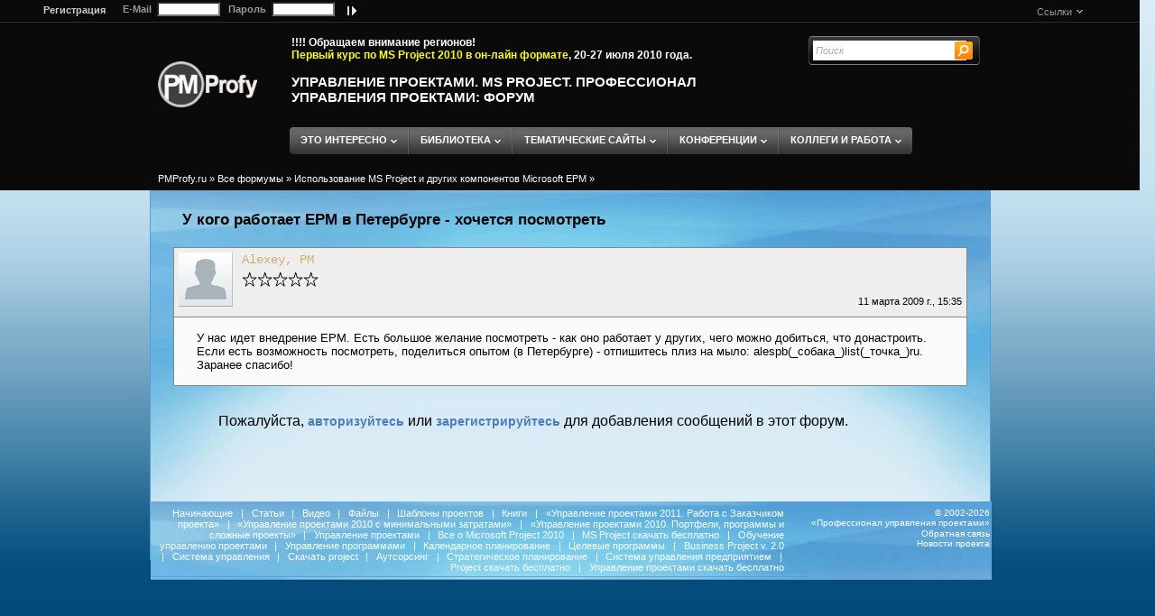

--- FILE ---
content_type: text/html
request_url: http://pmprofy.ru/components/forums/viewforum.asp?action=single&article_id=0&fmmes_id=74967&fmmes1_id=74967&fmfor_id=64&forum_type=0
body_size: 216851
content:

<!--include virtual="/make/articles/wysiwyg_conf.asp" -->


<!--include virtual="/include/auth.asp" -->



<html dir='ltr' lang='ru'>
    <head>
        <META http-equiv='Content-Type' content='text/html; charset=windows-1251' />
        <META http-equiv='keywords' content='' />
        <META name='GENERATOR' content='MSHTML 8.00.6001.18702' />
        <META name='yandex-verification' content='45966cb20bb905be' />
        <meta name='description' content='УПРАВЛЕНИЕ ПРОЕКТАМИ. MS PROJECT. ПРОФЕССИОНАЛ УПРАВЛЕНИЯ ПРОЕКТАМИ' />
        
        
                <title>УПРАВЛЕНИЕ ПРОЕКТАМИ. MS PROJECT. ПРОФЕССИОНАЛ УПРАВЛЕНИЯ ПРОЕКТАМИ: ФОРУМ</title>
            
        
	    <LINK REL='STYLESHEET' TYPE='text/css' HREF='/include/css.css'>
	    <LINK REL='STYLESHEET' TYPE='text/css' HREF='/include/css76.css'>

<script language='javascript' type='text/javascript' src='/community/lib.js'></script>
<script language='javascript' src='/include/jquery.js'></script>
<script language='javascript' src='/include/common.js'></script>

<script language="javascript" type="text/javascript">
            //<--
    var srch_cookie = unescape(fetchcookieval("mysearchcookie"))
    if(srch_cookie == "blank") document.cookie="mysearchcookie=Поиск";
    
    var topWidth = screen.width - 17;
    if (topWidth < 930){ topWidth = 990; }
            
    var m_isRcomm = false;
    var m_crumbs = new Array();
    var user_login = "";
    var m_linkSelector = "<table cellpadding='0' cellspacing='0' border='0' height='25' align='center'><tr>"
        +"<td nowrap='1' class='cs_title'><span class='para_small'>&nbsp;&nbsp;&nbsp;&nbsp;&nbsp;&nbsp;Choose A Action&nbsp;</td><td>"
        +"<table cellpadding=1 cellspacing=0 border=0 width=><tr><form name='selfrm'><td>"
        +"<select id='links' name class='para_small' onChange='if( this.options[this.selectedIndex].value != \"\" ) document.location = this.options[this.selectedIndex].value'>"
        + "</select></td></form></tr></table></span></td></tr></table>"
    var m_MailSelector = "<table cellpadding='0' cellspacing='0' border='0' height='25' align='center'><tr><td nowrap='1' class='cs_title'>"
        +"<span class='para_small'>&nbsp;&nbsp;&nbsp;&nbsp;&nbsp;&nbsp;Choose A Action&nbsp;</td><td>"
        +"<table cellpadding=1 cellspacing=0 border=0 width=><tr><form name='selfrm'><td>"
        +"<select id='mail' name class='para_small' onChange='if( this.options[this.selectedIndex].value != \"\" ) document.location = this.options[this.selectedIndex].value'>"
        + "</select></td></form></tr></table></span></td></tr></table>"
    var m_MessagesSelector = "<table cellpadding='0' cellspacing='0' border='0' height='25' align='center'><tr><td nowrap='1' class='cs_title'>"
        +"<span class='para_small'>&nbsp;&nbsp;&nbsp;&nbsp;&nbsp;&nbsp;Choose A Action&nbsp;</td><td>"
        +"<table cellpadding=1 cellspacing=0 border=0 width=><tr><form name='selfrm'><td>"
        +"<select id='messages' name class='para_small' onChange='if( this.options[this.selectedIndex].value != \"\" ) document.location = this.options[this.selectedIndex].value'>"
        + "</select></td></form></tr></table></span></td></tr></table>"
    
       
    var _crumbsMenuToggleDelay = null;

    addCrumb("Ссылки", "", false);
    addCrumb("<b>Внимание!</b> Ваш адрес электронной почты не по подтвержден", "", false);
    addCrumb("Messages", "", false);

    String.prototype.replaceAll = function(what, withwhat){
        arr = this.split (what);
        return arr.join (withwhat); 
    }

    String.prototype.urlEncode = function() {
        nonurl_chars = new Array ("%", "`", "=", "\\", "|", "+", ")", "(", "*", "&", "^", "$", "#", "@", "!", "~", "Ё", "\"", "№", ";", ":", "?", "й", "ц", "у", "к", "е", "н", "г", "ш", "щ", "з", "х", "ъ", "ф", "ы", "в", "а", "п", "р", "о", "л", "д", "ж", "э", "я", "ч", "с", "м", "и", "т", "ь", "б", "ю", ",", "<", ">", "'", "/", "[", "]", "{", "}", "Й", "Ц", "У", "К", "Е", "Н", "Г", "Ш", "Щ", "З", "Х", "Ъ", "Ф", "Ы", "В", "А", "П", "Р", "О", "Л", "Д", "Ж", "Э", "Я", "Ч", "С", "М", "И", "Т", "Ь", "Б", "Ю", " ");
        encoded_chars = new Array ("%25", "%60", "%3D", "%5C", "%7C", "%2B", "%29", "%28", "%2A", "%26", "%5E", "%24", "%23", "%40", "%21", "%7E", "%A8", "%22", "%B9", "%3B", "%3A", "%3F", "%E9", "%F6", "%F3", "%EA", "%E5", "%ED", "%E3", "%F8", "%F9", "%E7", "%F5", "%FA", "%F4", "%FB", "%E2", "%E0", "%EF", "%F0", "%EE", "%EB", "%E4", "%E6", "%FD", "%FF", "%F7", "%F1", "%EC", "%E8", "%F2", "%FC", "%E1", "%FE", "%2C", "%3C", "%3E", "%27", "%2F", "%5B", "%5D", "%7B", "%7D", "%C9", "%D6", "%D3", "%CA", "%C5", "%CD", "%C3", "%D8", "%D9", "%C7", "%D5", "%DA", "%D4", "%DB", "%C2", "%C0", "%CF", "%D0", "%CE", "%CB", "%C4", "%C6", "%DD", "%DF", "%D7", "%D1", "%CC", "%C8", "%D2", "%DC", "%C1", "%DE", "+");
        out = this.toString();
        for (i in nonurl_chars) 
	        out = out.replaceAll (nonurl_chars[i], encoded_chars[i]);
        return out;
    }
    
    function replyTo(id) {
        if (document.getElementById("reply_to")) {
            var sReply_to = "";
                    sReply_to = document.getElementById("fmmes_subject_" + id).innerHTML;
                    //sReply_to = document.getElementById("fmmes_subject_" + id).innerText;
            sReply_to = sReply_to.replace(/^\s+/, '');
            sReply_to = sReply_to.replace(/\s+$/, '');
                    document.getElementById("reply_to").innerHTML = "На сообщение <b>\"" + sReply_to + "\"</b> от пользователя <b>" + document.getElementById("fmmes_author_" + id).innerHTML + "</b>";
                    //document.getElementById("reply_to").innerHTML = "На сообщение <b>\"" + sReply_to + "\"</b> от пользователя <b>" + document.getElementById("fmmes_author_" + id).innerText + "</b>";
        }
        if (document.getElementById("hid_fmmes_parent_id")) {
            document.getElementById("hid_fmmes_parent_id").value = id;
        }
        if (document.getElementById("fmmes_subject")) {
            var sReply_to = "";
                    sReply_to = document.getElementById("fmmes_subject_" + id).innerHTML;
                    //sReply_to = document.getElementById("fmmes_subject_" + id).innerText;
            sReply_to = sReply_to.replace(/^\s+/, '');
            sReply_to = sReply_to.replace(/\s+$/, '');
            document.getElementById("fmmes_subject").value = "RE: " + sReply_to;
            //document.getElementById("fmmes_subject").value = "RE: " + document.getElementById("fmmes_subject_" + id).innerText;
        }
    }
            //-->
</script>
    </head>
    <body class='ltr' onload='thisLoad();' onunload='thisUnload();'>
        <form id='frmVerify' name='frmVerify' action='/components/forums/viewforum.asp?action=single&article_id=0&fmmes_id=74967&fmmes1_id=74967&fmfor_id=64&forum_type=0' method='post'>
            <input type='hidden' name='action' id='frmAction' value='' />
        </form>
        <form id='frmComSearch' method='post' action='/community/searchresult.asp'>
            <input type='hidden' id='action' name='action' value='search' />
            <input type='hidden' id='mode' name='mode' value='2' />

            <input type='hidden' id='LastName' name='user_last_name' value='' />
            <input type='hidden' id='Company' name='user_company' value='' />

            <input type='hidden' id='isLocChange' name='user_isLocChange' value='' />
            <input type='hidden' id='SoftID' name='user_soft' value='' />
            <input type='hidden' id='KnowledgeID' name='user_knowledge' value='' />
            <input type='hidden' id='BudgID' name='PRJ_Budg' value='' />
            <input type='hidden' id='ModeID' name='user_mode' value='' />
            
            <input type='hidden' id='CountryID' name='user_country' value='' />
            <input type='hidden' id='DistrictID' name='user_district' value='' />
            <input type='hidden' id='CityID' name='user_city' value='' />
            <input type='hidden' id='SectorID' name='user_sector' value='' />
            <input type='hidden' id='RoleID' name='user_role' value='' />
            
            <input type='hidden' id='search_prec_2' name='id_search_prec_2' value='' />
            <input type='hidden' id='search_prec_4' name='id_search_prec_4' value='' />
            
        </form>
        
        <table id='mainHeader' cellpadding='0' cellspacing='0' border='0'>
            <tr>
                <td>
                    <div class='mastheadcontainer'>
                        <table cellpadding='0' cellspacing='0' border='0' class='centertable' width='100%'>
                            <tr>
                                <td colspan='5' style='padding-left:30px; padding-right:30px;'>
                                    <table cellpadding='0' cellspacing='0' border='0' heigth='25px' width='99%'>
                                        <tr>
                                            
                                        	
                                            <td valign='middle' nowrap='nowrap' class='mhpersonalizationcell'>
                                                
                                                    <span id='message_buyonline' class='message_buyonline'>
                                                        <FORM action='/include/login.asp' method='post'>
                                                            <INPUT type='hidden'  value='/components/forums/viewforum.asp?action=single&article_id=0&fmmes_id=74967&fmmes1_id=74967&fmfor_id=64&forum_type=0' name='url1' />
                                                            <span class='message_buyonline1'><a href='/registration.asp'><span style='padding:3px; font-weight: bold;'>Регистрация</span></a></span>&nbsp;&nbsp;
                                                            E-Mail&nbsp;
                                                            <INPUT style='WIDTH: 70px' size='15' name='user_login' value='' />&nbsp;&nbsp;
                                                            Пароль&nbsp;
                                                            <INPUT class='inputtext' style='width: 70px' type='password' size='15' name='user_password' />&nbsp;
                                                            <INPUT type='image' height='21' alt='Вход' width='22' src='/include/promo_images/ok.gif' align='top' border='0' />
                                                        </FORM>
                                                             	  
                                                    <!-- /Блок Логин Пароль Поиск -->

                                                    </span>
                                                
                                            </td>
                                            <td align='right' class='mhpersonalizationcell'>
                                                
                                                    <div class='pbarcontainer' id='pbarcontainer'>
                                                        <div id='pbarcontent' name='pbar' class='pbarcontent'>
                                                            <table id='nextgen' width='100%' cellpadding='0' cellspacing='0' border='0' style='padding:0px;'>
                                                                <tr>
                                                                    <td width='100%'><div id='pbarstripcontainer'></div></td>
                                                                    <script language='javascript'>var m_toolBoxLinks = new ToolBox("Ссылки", new Array(new menuItem('Мои подписки', '/settings/settings_forums_subscription.asp'), new menuItem('Мой профиль', '/settings/settings_forums_subscription.asp')), stringSize('toolboxcaption', 'Мой профиль', false).width + 20, '/include/promo_images/action.gif');</script>
                                                                    <script language='javascript'>
                                                                        var m_toolBoxRender
                                                                        renderToolBox();
                                                                        document.write(m_toolBoxRender);
                                                                    </script>
                                                                </tr>
                                                            </table>
                                                        </div>
                                                    </div>
                                                
                                            </td>
                                        </tr>
                                    </table>
                                </td>
                            </tr>
                            <tr>
                                <td rowspan='3' style='width: 30px;'><img id='leftTab' src='/images/empty.gif' border='0' width='30px' /></td>
                                <td id='logoHeader' valign='top' rowspan='2' style='padding:43px 8 0 0; width:120px;'>
                                    <a href='http://www.PMProfy.ru/' title='Портал «Профессионал управления проектами»'><img src='/images/pmprofy_b-w_1.png' style='width:110px; float:left; border:0' alt='Портал «Профессионал управления проектами»' /></a>
                                </td>
                                <td class='mhprimarynavcell' valign='middle' align='left' style='padding-top:15px; overflow:auto;'>
                                    <div>                                        <!--marquee onmouseover='this.stop();' onmouseout='this.start();' style='BORDER: #000000 0px solid; color:#FFF;font-family:arial;' scrollamount='1' scrolldelay='20' width='100%' align='middle' direction='left'-->

<B style='color:#FFF;font-family:arial;'>!!!! Обращаем внимание регионов!<BR><A style='color:yellow;' href='http://www.bogdanov-associates.com/rubrs.asp?rubr_id=456&amp;art_id=1302' target=_blank>Первый курс по MS Project 2010 в он-лайн формате</A>, 20-27 июля 2010 года.</B>

                                        <!--/marquee--></div>
                                    <br />
                                    <div id='titlecontent' name='mh_tabselector'>
                                        <H1><a href='/' title=''>УПРАВЛЕНИЕ ПРОЕКТАМИ. MS PROJECT. ПРОФЕССИОНАЛ УПРАВЛЕНИЯ ПРОЕКТАМИ: ФОРУМ</a></H1>
                                    </div>
                                </td>
                                <td align='center' valign='top' width='200px'>
                                    <div id='gsfx_bsrch_bg' class='gsfx_bsrch_container'>
                                        <div id='gsfx_bsrch_divQuery'>
                                            <FORM id='FRMSearch' name='search' action='/find_new.asp' method='post' style='white-space:nowrap;'>
                                                <input type='hidden' name='action' value='search' />
                                                <input type='hidden' name='mode' id='FRM_mode' value='0' />
                                                
                                                    <input type='text' id='flyoutsearchboxlink' name='search_word' style='width:150px' maxlength='200' value='' class='siteseltxt' autocomplete='off' onclick='SearchActivation();' onblur='if(this.value == ""){this.value = unescape(fetchcookieval("mysearchcookie"))}' />
                                                
                                                <input type='image' id='gsfx_bsrch_btnimg' alt='' class='gsfx_img_png' style='width: 20;height: 20;' src='/include/promo_images/ss_live_button.png' onclick='SaveSimpleSearch();' />
                                            </FORM>
                                            <script type='text/javascript'>Obj('flyoutsearchboxlink').value = unescape(fetchcookieval('mysearchcookie'))</script>
                                        </div>
                                    </div>
                                </td>
                                <td rowspan='3' style='width: 30px;'><img id='rightTab' src='/images/empty.gif' border='0' width='30px' /></td>
                            </tr>
                            <tr>
                                <td colspan='3' style='height:30px;padding-left:18px; padding-top:20px' align='left' valign='middle'>
                                    
                                        <div id='ProductsMenu' name='mh_tabselector' style='text-align:left;'>
                                            <div class='activetabcontent' id='ProductsMenucontent' nowrap='1' style='text-align:left;>
                                                <div class='subnavcontainer' id='subnav' style='text-align:left;'>
                                                    
                                                            <div id='mh_0content' class='floatingmenu' onmouseout='SubNavEventInActive()' onmouseover='ClearSubNavTimeOut(false);'>
                                                                
                                                                    <table id='uniqueplaceholderIDsec' class='mh_linklist' cellspacing='0' cellpadding='0' border='0'>
                                                                            
                                                                                <tr  id='mh_<b>НОВОСТИ PMPROFY</b>_sub' onmouseout='javascript:SubNavMenuEventInActive("mh_<b>НОВОСТИ PMPROFY</b>_sub");' onmouseover='javascript:SubNavMenuEventActive("mh_<b>НОВОСТИ PMPROFY</b>_sub","mh_0content");') style='cursor:hand;'>
                                                                                    <td id='mh_<b>НОВОСТИ PMPROFY</b>_sub_lborder' width='1' class='subnavmenuborder'><img src='/include/promo_images/spacer.gif' width='1' height='1' alt=''></td>
                                                                                    <td valign='top' class='subnavcolumn'>
                                                                                        <table class='mh_linkcolumn' cellpadding='0' cellspacing='0' border='0'>
                                                                                            <tr>
                                                                                                <td class='sub_menu' onMouseOver='this.className="sub_menu";' onMouseOut='this.className="sub_menu";'>
                                                                                                    <div class='sub_menu'>
                                                                                                        <table cellpadding='0' cellspacing='0'>
                                                                                                            <tr>
                                                                                                                <td valign='top' style='padding-top:3px;'><img src='/include/promo_images/sec_nav_right_blue.gif' alt='' /></td>
                                                                                                                <td><img src='/include/promo_images/spacer.gif' width='4' height='1' alt='' /></td>
                                                                                                                <td><a class='menulink' onclick='if (m_tabSubContentDiv){SubNavMenuEventInActive("mh_<b>НОВОСТИ PMPROFY</b>_sub");} else {SubNavMenuEventActive("mh_<b>НОВОСТИ PMPROFY</b>_sub","mh_0content");}''> <b>НОВОСТИ PMPROFY</b></a></td>
                                                                                                            </tr>
                                                                                                        </table>
                                                                                                    </div>
                                                                                                </td>
                                                                                            </tr>
                                                                                        </table>
                                                                                    </td>
                                                                                    <td id='mh_<b>НОВОСТИ PMPROFY</b>_sub_rborder' width='1' class='subnavmenuborder'><img src='/include/promo_images/spacer.gif' width='1' height='1' alt=''></td>
                                                                                </tr>
                                                                            
                                                                                <tr  id='mh_<b>ОБНОВЛЕНИЯ В СООБЩЕСТВЕ</b>_sub' onmouseout='javascript:SubNavMenuEventInActive("mh_<b>ОБНОВЛЕНИЯ В СООБЩЕСТВЕ</b>_sub");' onmouseover='javascript:SubNavMenuEventActive("mh_<b>ОБНОВЛЕНИЯ В СООБЩЕСТВЕ</b>_sub","mh_0content");') style='cursor:hand;'>
                                                                                    <td id='mh_<b>ОБНОВЛЕНИЯ В СООБЩЕСТВЕ</b>_sub_lborder' width='1' class='subnavmenuborder'><img src='/include/promo_images/spacer.gif' width='1' height='1' alt=''></td>
                                                                                    <td valign='top' class='subnavcolumn'>
                                                                                        <table class='mh_linkcolumn' cellpadding='0' cellspacing='0' border='0'>
                                                                                            <tr>
                                                                                                <td class='sub_menu' onMouseOver='this.className="sub_menu";' onMouseOut='this.className="sub_menu";'>
                                                                                                    <div class='sub_menu'>
                                                                                                        <table cellpadding='0' cellspacing='0'>
                                                                                                            <tr>
                                                                                                                <td valign='top' style='padding-top:3px;'><img src='/include/promo_images/sec_nav_right_blue.gif' alt='' /></td>
                                                                                                                <td><img src='/include/promo_images/spacer.gif' width='4' height='1' alt='' /></td>
                                                                                                                <td><a class='menulink' onclick='if (m_tabSubContentDiv){SubNavMenuEventInActive("mh_<b>ОБНОВЛЕНИЯ В СООБЩЕСТВЕ</b>_sub");} else {SubNavMenuEventActive("mh_<b>ОБНОВЛЕНИЯ В СООБЩЕСТВЕ</b>_sub","mh_0content");}''> <b>ОБНОВЛЕНИЯ В СООБЩЕСТВЕ</b></a></td>
                                                                                                            </tr>
                                                                                                        </table>
                                                                                                    </div>
                                                                                                </td>
                                                                                            </tr>
                                                                                        </table>
                                                                                    </td>
                                                                                    <td id='mh_<b>ОБНОВЛЕНИЯ В СООБЩЕСТВЕ</b>_sub_rborder' width='1' class='subnavmenuborder'><img src='/include/promo_images/spacer.gif' width='1' height='1' alt=''></td>
                                                                                </tr>
                                                                            
                                                                        <tr>
                                                                            <td colspan='3'>
                                                                                <table cellpadding='0' cellspacing='0' width='100%'>
                                                                                    <tr>
                                                                                        <td width='2'><img src='/include/promo_images/menucornerbl_2x2.gif' alt='' /></td>
                                                                                        <td class='subnavmenuborderbottom'><img src='/include/promo_images/spacer.gif' width='1' height='1' alt=''></td>
                                                                                        <td width='2'><img src='/include/promo_images/menucornerbr_2x2.gif' alt='' /></td>
                                                                                    </tr>
                                                                                </table>
                                                                            </td>
                                                                        </tr>
                                                                    </table>
                                                                
                                                            </div>
                                                            
                                                            <div id='mh_1content' class='floatingmenu' onmouseout='SubNavEventInActive()' onmouseover='ClearSubNavTimeOut(false);'>
                                                                
                                                                    <table id='uniqueplaceholderIDsec' class='mh_linklist' cellspacing='0' cellpadding='0' border='0'>
                                                                            
                                                                                <tr  id='mh_<b>ТИПЫ МАТЕРИАЛОВ</b>_sub' onmouseout='javascript:SubNavMenuEventInActive("mh_<b>ТИПЫ МАТЕРИАЛОВ</b>_sub");' onmouseover='javascript:SubNavMenuEventActive("mh_<b>ТИПЫ МАТЕРИАЛОВ</b>_sub","mh_1content");') style='cursor:hand;'>
                                                                                    <td id='mh_<b>ТИПЫ МАТЕРИАЛОВ</b>_sub_lborder' width='1' class='subnavmenuborder'><img src='/include/promo_images/spacer.gif' width='1' height='1' alt=''></td>
                                                                                    <td valign='top' class='subnavcolumn'>
                                                                                        <table class='mh_linkcolumn' cellpadding='0' cellspacing='0' border='0'>
                                                                                            <tr>
                                                                                                <td class='sub_menu' onMouseOver='this.className="sub_menu";' onMouseOut='this.className="sub_menu";'>
                                                                                                    <div class='sub_menu'>
                                                                                                        <table cellpadding='0' cellspacing='0'>
                                                                                                            <tr>
                                                                                                                <td valign='top' style='padding-top:3px;'><img src='/include/promo_images/sec_nav_right_blue.gif' alt='' /></td>
                                                                                                                <td><img src='/include/promo_images/spacer.gif' width='4' height='1' alt='' /></td>
                                                                                                                <td><a class='menulink' onclick='if (m_tabSubContentDiv){SubNavMenuEventInActive("mh_<b>ТИПЫ МАТЕРИАЛОВ</b>_sub");} else {SubNavMenuEventActive("mh_<b>ТИПЫ МАТЕРИАЛОВ</b>_sub","mh_1content");}''> <b>ТИПЫ МАТЕРИАЛОВ</b></a></td>
                                                                                                            </tr>
                                                                                                        </table>
                                                                                                    </div>
                                                                                                </td>
                                                                                            </tr>
                                                                                        </table>
                                                                                    </td>
                                                                                    <td id='mh_<b>ТИПЫ МАТЕРИАЛОВ</b>_sub_rborder' width='1' class='subnavmenuborder'><img src='/include/promo_images/spacer.gif' width='1' height='1' alt=''></td>
                                                                                </tr>
                                                                            
                                                                                <tr  id='mh_<b>УРОВЕНЬ АУДИТОРИИ</b>_sub' onmouseout='javascript:SubNavMenuEventInActive("mh_<b>УРОВЕНЬ АУДИТОРИИ</b>_sub");' onmouseover='javascript:SubNavMenuEventActive("mh_<b>УРОВЕНЬ АУДИТОРИИ</b>_sub","mh_1content");') style='cursor:hand;'>
                                                                                    <td id='mh_<b>УРОВЕНЬ АУДИТОРИИ</b>_sub_lborder' width='1' class='subnavmenuborder'><img src='/include/promo_images/spacer.gif' width='1' height='1' alt=''></td>
                                                                                    <td valign='top' class='subnavcolumn'>
                                                                                        <table class='mh_linkcolumn' cellpadding='0' cellspacing='0' border='0'>
                                                                                            <tr>
                                                                                                <td class='sub_menu' onMouseOver='this.className="sub_menu";' onMouseOut='this.className="sub_menu";'>
                                                                                                    <div class='sub_menu'>
                                                                                                        <table cellpadding='0' cellspacing='0'>
                                                                                                            <tr>
                                                                                                                <td valign='top' style='padding-top:3px;'><img src='/include/promo_images/sec_nav_right_blue.gif' alt='' /></td>
                                                                                                                <td><img src='/include/promo_images/spacer.gif' width='4' height='1' alt='' /></td>
                                                                                                                <td><a class='menulink' onclick='if (m_tabSubContentDiv){SubNavMenuEventInActive("mh_<b>УРОВЕНЬ АУДИТОРИИ</b>_sub");} else {SubNavMenuEventActive("mh_<b>УРОВЕНЬ АУДИТОРИИ</b>_sub","mh_1content");}''> <b>УРОВЕНЬ АУДИТОРИИ</b></a></td>
                                                                                                            </tr>
                                                                                                        </table>
                                                                                                    </div>
                                                                                                </td>
                                                                                            </tr>
                                                                                        </table>
                                                                                    </td>
                                                                                    <td id='mh_<b>УРОВЕНЬ АУДИТОРИИ</b>_sub_rborder' width='1' class='subnavmenuborder'><img src='/include/promo_images/spacer.gif' width='1' height='1' alt=''></td>
                                                                                </tr>
                                                                            
                                                                        <tr>
                                                                            <td colspan='3'>
                                                                                <table cellpadding='0' cellspacing='0' width='100%'>
                                                                                    <tr>
                                                                                        <td width='2'><img src='/include/promo_images/menucornerbl_2x2.gif' alt='' /></td>
                                                                                        <td class='subnavmenuborderbottom'><img src='/include/promo_images/spacer.gif' width='1' height='1' alt=''></td>
                                                                                        <td width='2'><img src='/include/promo_images/menucornerbr_2x2.gif' alt='' /></td>
                                                                                    </tr>
                                                                                </table>
                                                                            </td>
                                                                        </tr>
                                                                    </table>
                                                                
                                                            </div>
                                                            
                                                            <div id='mh_2content' class='floatingmenu' onmouseout='SubNavEventInActive()' onmouseover='ClearSubNavTimeOut(false);'>
                                                                
                                                                    <table id='uniqueplaceholderIDsec' class='mh_linklist' cellspacing='0' cellpadding='0' border='0'>
                                                                            
                                                                                <tr >
                                                                                    <td id='mh_Управление проектами_sub_lborder' width='1' class='subnavmenuborder'><img src='/include/promo_images/spacer.gif' width='1' height='1' alt=''></td>
                                                                                    <td valign='top' class='subnavcolumn'>
                                                                                        <table class='mh_linkcolumn' cellpadding='0' cellspacing='0' border='0'>
                                                                                            <tr>
                                                                                                <td class='sub' onMouseOver='this.className="sub";' onMouseOut='this.className="sub";'>
                                                                                                    <div class='sub'>
                                                                                                        <table cellpadding='0' cellspacing='0'>
                                                                                                            <tr>
                                                                                                                <td valign='top' style='padding-top:3px;'><img src='/include/promo_images/sec_nav_right_blue.gif' alt='' /></td>
                                                                                                                <td><img src='/include/promo_images/spacer.gif' width='4' height='1' alt='' /></td>
                                                                                                                <td><a class='menulink' href='http://www.pmprofy.ru/projectmanagement.asp''> Управление проектами</a></td>
                                                                                                            </tr>
                                                                                                        </table>
                                                                                                    </div>
                                                                                                </td>
                                                                                            </tr>
                                                                                        </table>
                                                                                    </td>
                                                                                    <td id='mh_Управление проектами_sub_rborder' width='1' class='subnavmenuborder'><img src='/include/promo_images/spacer.gif' width='1' height='1' alt=''></td>
                                                                                </tr>
                                                                            
                                                                                <tr >
                                                                                    <td id='mh_Все о Microsoft Project 2010_sub_lborder' width='1' class='subnavmenuborder'><img src='/include/promo_images/spacer.gif' width='1' height='1' alt=''></td>
                                                                                    <td valign='top' class='subnavcolumn'>
                                                                                        <table class='mh_linkcolumn' cellpadding='0' cellspacing='0' border='0'>
                                                                                            <tr>
                                                                                                <td class='sub' onMouseOver='this.className="sub";' onMouseOut='this.className="sub";'>
                                                                                                    <div class='sub'>
                                                                                                        <table cellpadding='0' cellspacing='0'>
                                                                                                            <tr>
                                                                                                                <td valign='top' style='padding-top:3px;'><img src='/include/promo_images/sec_nav_right_blue.gif' alt='' /></td>
                                                                                                                <td><img src='/include/promo_images/spacer.gif' width='4' height='1' alt='' /></td>
                                                                                                                <td><a class='menulink' href='http://www.pmprofy.ru/msproject.asp''> Все о Microsoft Project 2010</a></td>
                                                                                                            </tr>
                                                                                                        </table>
                                                                                                    </div>
                                                                                                </td>
                                                                                            </tr>
                                                                                        </table>
                                                                                    </td>
                                                                                    <td id='mh_Все о Microsoft Project 2010_sub_rborder' width='1' class='subnavmenuborder'><img src='/include/promo_images/spacer.gif' width='1' height='1' alt=''></td>
                                                                                </tr>
                                                                            
                                                                                <tr >
                                                                                    <td id='mh_MS Project скачать бесплатно_sub_lborder' width='1' class='subnavmenuborder'><img src='/include/promo_images/spacer.gif' width='1' height='1' alt=''></td>
                                                                                    <td valign='top' class='subnavcolumn'>
                                                                                        <table class='mh_linkcolumn' cellpadding='0' cellspacing='0' border='0'>
                                                                                            <tr>
                                                                                                <td class='sub' onMouseOver='this.className="sub";' onMouseOut='this.className="sub";'>
                                                                                                    <div class='sub'>
                                                                                                        <table cellpadding='0' cellspacing='0'>
                                                                                                            <tr>
                                                                                                                <td valign='top' style='padding-top:3px;'><img src='/include/promo_images/sec_nav_right_blue.gif' alt='' /></td>
                                                                                                                <td><img src='/include/promo_images/spacer.gif' width='4' height='1' alt='' /></td>
                                                                                                                <td><a class='menulink' href='http://www.pmprofy.ru/msproject_download.asp''> MS Project скачать бесплатно</a></td>
                                                                                                            </tr>
                                                                                                        </table>
                                                                                                    </div>
                                                                                                </td>
                                                                                            </tr>
                                                                                        </table>
                                                                                    </td>
                                                                                    <td id='mh_MS Project скачать бесплатно_sub_rborder' width='1' class='subnavmenuborder'><img src='/include/promo_images/spacer.gif' width='1' height='1' alt=''></td>
                                                                                </tr>
                                                                            
                                                                                <tr >
                                                                                    <td id='mh_Обучение управлению проектами_sub_lborder' width='1' class='subnavmenuborder'><img src='/include/promo_images/spacer.gif' width='1' height='1' alt=''></td>
                                                                                    <td valign='top' class='subnavcolumn'>
                                                                                        <table class='mh_linkcolumn' cellpadding='0' cellspacing='0' border='0'>
                                                                                            <tr>
                                                                                                <td class='sub' onMouseOver='this.className="sub";' onMouseOut='this.className="sub";'>
                                                                                                    <div class='sub'>
                                                                                                        <table cellpadding='0' cellspacing='0'>
                                                                                                            <tr>
                                                                                                                <td valign='top' style='padding-top:3px;'><img src='/include/promo_images/sec_nav_right_blue.gif' alt='' /></td>
                                                                                                                <td><img src='/include/promo_images/spacer.gif' width='4' height='1' alt='' /></td>
                                                                                                                <td><a class='menulink' href='http://www.pmprofy.ru/pmtrain.asp''> Обучение управлению проектами</a></td>
                                                                                                            </tr>
                                                                                                        </table>
                                                                                                    </div>
                                                                                                </td>
                                                                                            </tr>
                                                                                        </table>
                                                                                    </td>
                                                                                    <td id='mh_Обучение управлению проектами_sub_rborder' width='1' class='subnavmenuborder'><img src='/include/promo_images/spacer.gif' width='1' height='1' alt=''></td>
                                                                                </tr>
                                                                            
                                                                                <tr >
                                                                                    <td id='mh_Управление программами_sub_lborder' width='1' class='subnavmenuborder'><img src='/include/promo_images/spacer.gif' width='1' height='1' alt=''></td>
                                                                                    <td valign='top' class='subnavcolumn'>
                                                                                        <table class='mh_linkcolumn' cellpadding='0' cellspacing='0' border='0'>
                                                                                            <tr>
                                                                                                <td class='sub' onMouseOver='this.className="sub";' onMouseOut='this.className="sub";'>
                                                                                                    <div class='sub'>
                                                                                                        <table cellpadding='0' cellspacing='0'>
                                                                                                            <tr>
                                                                                                                <td valign='top' style='padding-top:3px;'><img src='/include/promo_images/sec_nav_right_blue.gif' alt='' /></td>
                                                                                                                <td><img src='/include/promo_images/spacer.gif' width='4' height='1' alt='' /></td>
                                                                                                                <td><a class='menulink' href='http://www.pmprofy.ru/controlprogram.asp''> Управление программами</a></td>
                                                                                                            </tr>
                                                                                                        </table>
                                                                                                    </div>
                                                                                                </td>
                                                                                            </tr>
                                                                                        </table>
                                                                                    </td>
                                                                                    <td id='mh_Управление программами_sub_rborder' width='1' class='subnavmenuborder'><img src='/include/promo_images/spacer.gif' width='1' height='1' alt=''></td>
                                                                                </tr>
                                                                            
                                                                                <tr >
                                                                                    <td id='mh_Календарное планирование_sub_lborder' width='1' class='subnavmenuborder'><img src='/include/promo_images/spacer.gif' width='1' height='1' alt=''></td>
                                                                                    <td valign='top' class='subnavcolumn'>
                                                                                        <table class='mh_linkcolumn' cellpadding='0' cellspacing='0' border='0'>
                                                                                            <tr>
                                                                                                <td class='sub' onMouseOver='this.className="sub";' onMouseOut='this.className="sub";'>
                                                                                                    <div class='sub'>
                                                                                                        <table cellpadding='0' cellspacing='0'>
                                                                                                            <tr>
                                                                                                                <td valign='top' style='padding-top:3px;'><img src='/include/promo_images/sec_nav_right_blue.gif' alt='' /></td>
                                                                                                                <td><img src='/include/promo_images/spacer.gif' width='4' height='1' alt='' /></td>
                                                                                                                <td><a class='menulink' href='http://www.pmprofy.ru/scheduling.asp''> Календарное планирование</a></td>
                                                                                                            </tr>
                                                                                                        </table>
                                                                                                    </div>
                                                                                                </td>
                                                                                            </tr>
                                                                                        </table>
                                                                                    </td>
                                                                                    <td id='mh_Календарное планирование_sub_rborder' width='1' class='subnavmenuborder'><img src='/include/promo_images/spacer.gif' width='1' height='1' alt=''></td>
                                                                                </tr>
                                                                            
                                                                                <tr >
                                                                                    <td id='mh_Целевые программы_sub_lborder' width='1' class='subnavmenuborder'><img src='/include/promo_images/spacer.gif' width='1' height='1' alt=''></td>
                                                                                    <td valign='top' class='subnavcolumn'>
                                                                                        <table class='mh_linkcolumn' cellpadding='0' cellspacing='0' border='0'>
                                                                                            <tr>
                                                                                                <td class='sub' onMouseOver='this.className="sub";' onMouseOut='this.className="sub";'>
                                                                                                    <div class='sub'>
                                                                                                        <table cellpadding='0' cellspacing='0'>
                                                                                                            <tr>
                                                                                                                <td valign='top' style='padding-top:3px;'><img src='/include/promo_images/sec_nav_right_blue.gif' alt='' /></td>
                                                                                                                <td><img src='/include/promo_images/spacer.gif' width='4' height='1' alt='' /></td>
                                                                                                                <td><a class='menulink' href='http://www.pmprofy.ru/targetprograms.asp''> Целевые программы</a></td>
                                                                                                            </tr>
                                                                                                        </table>
                                                                                                    </div>
                                                                                                </td>
                                                                                            </tr>
                                                                                        </table>
                                                                                    </td>
                                                                                    <td id='mh_Целевые программы_sub_rborder' width='1' class='subnavmenuborder'><img src='/include/promo_images/spacer.gif' width='1' height='1' alt=''></td>
                                                                                </tr>
                                                                            
                                                                                <tr >
                                                                                    <td id='mh_Business Project v. 2.0_sub_lborder' width='1' class='subnavmenuborder'><img src='/include/promo_images/spacer.gif' width='1' height='1' alt=''></td>
                                                                                    <td valign='top' class='subnavcolumn'>
                                                                                        <table class='mh_linkcolumn' cellpadding='0' cellspacing='0' border='0'>
                                                                                            <tr>
                                                                                                <td class='sub' onMouseOver='this.className="sub";' onMouseOut='this.className="sub";'>
                                                                                                    <div class='sub'>
                                                                                                        <table cellpadding='0' cellspacing='0'>
                                                                                                            <tr>
                                                                                                                <td valign='top' style='padding-top:3px;'><img src='/include/promo_images/sec_nav_right_blue.gif' alt='' /></td>
                                                                                                                <td><img src='/include/promo_images/spacer.gif' width='4' height='1' alt='' /></td>
                                                                                                                <td><a class='menulink' href='http://www.pmprofy.ru/business_project.asp''> Business Project v. 2.0</a></td>
                                                                                                            </tr>
                                                                                                        </table>
                                                                                                    </div>
                                                                                                </td>
                                                                                            </tr>
                                                                                        </table>
                                                                                    </td>
                                                                                    <td id='mh_Business Project v. 2.0_sub_rborder' width='1' class='subnavmenuborder'><img src='/include/promo_images/spacer.gif' width='1' height='1' alt=''></td>
                                                                                </tr>
                                                                            
                                                                        <tr>
                                                                            <td colspan='3'>
                                                                                <table cellpadding='0' cellspacing='0' width='100%'>
                                                                                    <tr>
                                                                                        <td width='2'><img src='/include/promo_images/menucornerbl_2x2.gif' alt='' /></td>
                                                                                        <td class='subnavmenuborderbottom'><img src='/include/promo_images/spacer.gif' width='1' height='1' alt=''></td>
                                                                                        <td width='2'><img src='/include/promo_images/menucornerbr_2x2.gif' alt='' /></td>
                                                                                    </tr>
                                                                                </table>
                                                                            </td>
                                                                        </tr>
                                                                    </table>
                                                                
                                                            </div>
                                                            
                                                            <div id='mh_3content' class='floatingmenu' onmouseout='SubNavEventInActive()' onmouseover='ClearSubNavTimeOut(false);'>
                                                                
                                                                    <table id='uniqueplaceholderIDsec' class='mh_linklist' cellspacing='0' cellpadding='0' border='0'>
                                                                            
                                                                                <tr >
                                                                                    <td id='mh_<b>«Управление проектами 2012. Документирование проекта»</b>_sub_lborder' width='1' class='subnavmenuborder'><img src='/include/promo_images/spacer.gif' width='1' height='1' alt=''></td>
                                                                                    <td valign='top' class='subnavcolumn'>
                                                                                        <table class='mh_linkcolumn' cellpadding='0' cellspacing='0' border='0'>
                                                                                            <tr>
                                                                                                <td class='sub' onMouseOver='this.className="sub";' onMouseOut='this.className="sub";'>
                                                                                                    <div class='sub'>
                                                                                                        <table cellpadding='0' cellspacing='0'>
                                                                                                            <tr>
                                                                                                                <td valign='top' style='padding-top:3px;'><img src='/include/promo_images/sec_nav_right_blue.gif' alt='' /></td>
                                                                                                                <td><img src='/include/promo_images/spacer.gif' width='4' height='1' alt='' /></td>
                                                                                                                <td><a class='menulink' href='http://www.pmprofy.ru/19conf.asp''> <b>«Управление проектами 2012. Документирование проекта»</b></a></td>
                                                                                                            </tr>
                                                                                                        </table>
                                                                                                    </div>
                                                                                                </td>
                                                                                            </tr>
                                                                                        </table>
                                                                                    </td>
                                                                                    <td id='mh_<b>«Управление проектами 2012. Документирование проекта»</b>_sub_rborder' width='1' class='subnavmenuborder'><img src='/include/promo_images/spacer.gif' width='1' height='1' alt=''></td>
                                                                                </tr>
                                                                            
                                                                                <tr >
                                                                                    <td id='mh_«Управление проектами 2011. Работа с Заказчиком проекта»_sub_lborder' width='1' class='subnavmenuborder'><img src='/include/promo_images/spacer.gif' width='1' height='1' alt=''></td>
                                                                                    <td valign='top' class='subnavcolumn'>
                                                                                        <table class='mh_linkcolumn' cellpadding='0' cellspacing='0' border='0'>
                                                                                            <tr>
                                                                                                <td class='sub' onMouseOver='this.className="sub";' onMouseOut='this.className="sub";'>
                                                                                                    <div class='sub'>
                                                                                                        <table cellpadding='0' cellspacing='0'>
                                                                                                            <tr>
                                                                                                                <td valign='top' style='padding-top:3px;'><img src='/include/promo_images/sec_nav_right_blue.gif' alt='' /></td>
                                                                                                                <td><img src='/include/promo_images/spacer.gif' width='4' height='1' alt='' /></td>
                                                                                                                <td><a class='menulink' href='http://www.pmprofy.ru/18conf.asp''> «Управление проектами 2011. Работа с Заказчиком проекта»</a></td>
                                                                                                            </tr>
                                                                                                        </table>
                                                                                                    </div>
                                                                                                </td>
                                                                                            </tr>
                                                                                        </table>
                                                                                    </td>
                                                                                    <td id='mh_«Управление проектами 2011. Работа с Заказчиком проекта»_sub_rborder' width='1' class='subnavmenuborder'><img src='/include/promo_images/spacer.gif' width='1' height='1' alt=''></td>
                                                                                </tr>
                                                                            
                                                                                <tr >
                                                                                    <td id='mh_«Управление проектами 2010 с минимальными затратами»_sub_lborder' width='1' class='subnavmenuborder'><img src='/include/promo_images/spacer.gif' width='1' height='1' alt=''></td>
                                                                                    <td valign='top' class='subnavcolumn'>
                                                                                        <table class='mh_linkcolumn' cellpadding='0' cellspacing='0' border='0'>
                                                                                            <tr>
                                                                                                <td class='sub' onMouseOver='this.className="sub";' onMouseOut='this.className="sub";'>
                                                                                                    <div class='sub'>
                                                                                                        <table cellpadding='0' cellspacing='0'>
                                                                                                            <tr>
                                                                                                                <td valign='top' style='padding-top:3px;'><img src='/include/promo_images/sec_nav_right_blue.gif' alt='' /></td>
                                                                                                                <td><img src='/include/promo_images/spacer.gif' width='4' height='1' alt='' /></td>
                                                                                                                <td><a class='menulink' href='http://www.pmprofy.ru/17conf.asp''> «Управление проектами 2010 с минимальными затратами»</a></td>
                                                                                                            </tr>
                                                                                                        </table>
                                                                                                    </div>
                                                                                                </td>
                                                                                            </tr>
                                                                                        </table>
                                                                                    </td>
                                                                                    <td id='mh_«Управление проектами 2010 с минимальными затратами»_sub_rborder' width='1' class='subnavmenuborder'><img src='/include/promo_images/spacer.gif' width='1' height='1' alt=''></td>
                                                                                </tr>
                                                                            
                                                                                <tr >
                                                                                    <td id='mh_«Управление проектами 2010. Портфели, программы и сложные проекты»_sub_lborder' width='1' class='subnavmenuborder'><img src='/include/promo_images/spacer.gif' width='1' height='1' alt=''></td>
                                                                                    <td valign='top' class='subnavcolumn'>
                                                                                        <table class='mh_linkcolumn' cellpadding='0' cellspacing='0' border='0'>
                                                                                            <tr>
                                                                                                <td class='sub' onMouseOver='this.className="sub";' onMouseOut='this.className="sub";'>
                                                                                                    <div class='sub'>
                                                                                                        <table cellpadding='0' cellspacing='0'>
                                                                                                            <tr>
                                                                                                                <td valign='top' style='padding-top:3px;'><img src='/include/promo_images/sec_nav_right_blue.gif' alt='' /></td>
                                                                                                                <td><img src='/include/promo_images/spacer.gif' width='4' height='1' alt='' /></td>
                                                                                                                <td><a class='menulink' href='http://www.pmprofy.ru/16conf.asp''> «Управление проектами 2010. Портфели, программы и сложные проекты»</a></td>
                                                                                                            </tr>
                                                                                                        </table>
                                                                                                    </div>
                                                                                                </td>
                                                                                            </tr>
                                                                                        </table>
                                                                                    </td>
                                                                                    <td id='mh_«Управление проектами 2010. Портфели, программы и сложные проекты»_sub_rborder' width='1' class='subnavmenuborder'><img src='/include/promo_images/spacer.gif' width='1' height='1' alt=''></td>
                                                                                </tr>
                                                                            
                                                                        <tr>
                                                                            <td colspan='3'>
                                                                                <table cellpadding='0' cellspacing='0' width='100%'>
                                                                                    <tr>
                                                                                        <td width='2'><img src='/include/promo_images/menucornerbl_2x2.gif' alt='' /></td>
                                                                                        <td class='subnavmenuborderbottom'><img src='/include/promo_images/spacer.gif' width='1' height='1' alt=''></td>
                                                                                        <td width='2'><img src='/include/promo_images/menucornerbr_2x2.gif' alt='' /></td>
                                                                                    </tr>
                                                                                </table>
                                                                            </td>
                                                                        </tr>
                                                                    </table>
                                                                
                                                            </div>
                                                            
                                                            <div id='mh_4content' class='floatingmenu' onmouseout='SubNavEventInActive()' onmouseover='ClearSubNavTimeOut(false);'>
                                                                
                                                                    <table id='uniqueplaceholderIDsec' class='mh_linklist' cellspacing='0' cellpadding='0' border='0'>
                                                                            
                                                                                <tr  id='mh_<b>ПРОЕКТНОЕ СООБЩЕСТВО</b>_sub' onmouseout='javascript:SubNavMenuEventInActive("mh_<b>ПРОЕКТНОЕ СООБЩЕСТВО</b>_sub");' onmouseover='javascript:SubNavMenuEventActive("mh_<b>ПРОЕКТНОЕ СООБЩЕСТВО</b>_sub","mh_4content");') style='cursor:hand;'>
                                                                                    <td id='mh_<b>ПРОЕКТНОЕ СООБЩЕСТВО</b>_sub_lborder' width='1' class='subnavmenuborder'><img src='/include/promo_images/spacer.gif' width='1' height='1' alt=''></td>
                                                                                    <td valign='top' class='subnavcolumn'>
                                                                                        <table class='mh_linkcolumn' cellpadding='0' cellspacing='0' border='0'>
                                                                                            <tr>
                                                                                                <td class='sub_menu' onMouseOver='this.className="sub_menu";' onMouseOut='this.className="sub_menu";'>
                                                                                                    <div class='sub_menu'>
                                                                                                        <table cellpadding='0' cellspacing='0'>
                                                                                                            <tr>
                                                                                                                <td valign='top' style='padding-top:3px;'><img src='/include/promo_images/sec_nav_right_blue.gif' alt='' /></td>
                                                                                                                <td><img src='/include/promo_images/spacer.gif' width='4' height='1' alt='' /></td>
                                                                                                                <td><a class='menulink' onclick='if (m_tabSubContentDiv){SubNavMenuEventInActive("mh_<b>ПРОЕКТНОЕ СООБЩЕСТВО</b>_sub");} else {SubNavMenuEventActive("mh_<b>ПРОЕКТНОЕ СООБЩЕСТВО</b>_sub","mh_4content");}''> <b>ПРОЕКТНОЕ СООБЩЕСТВО</b></a></td>
                                                                                                            </tr>
                                                                                                        </table>
                                                                                                    </div>
                                                                                                </td>
                                                                                            </tr>
                                                                                        </table>
                                                                                    </td>
                                                                                    <td id='mh_<b>ПРОЕКТНОЕ СООБЩЕСТВО</b>_sub_rborder' width='1' class='subnavmenuborder'><img src='/include/promo_images/spacer.gif' width='1' height='1' alt=''></td>
                                                                                </tr>
                                                                            
                                                                                <tr  id='mh_<b>СООБЩЕСТВО ПО РЕГИОНАМ</b>_sub' onmouseout='javascript:SubNavMenuEventInActive("mh_<b>СООБЩЕСТВО ПО РЕГИОНАМ</b>_sub");' onmouseover='javascript:SubNavMenuEventActive("mh_<b>СООБЩЕСТВО ПО РЕГИОНАМ</b>_sub","mh_4content");') style='cursor:hand;'>
                                                                                    <td id='mh_<b>СООБЩЕСТВО ПО РЕГИОНАМ</b>_sub_lborder' width='1' class='subnavmenuborder'><img src='/include/promo_images/spacer.gif' width='1' height='1' alt=''></td>
                                                                                    <td valign='top' class='subnavcolumn'>
                                                                                        <table class='mh_linkcolumn' cellpadding='0' cellspacing='0' border='0'>
                                                                                            <tr>
                                                                                                <td class='sub_menu' onMouseOver='this.className="sub_menu";' onMouseOut='this.className="sub_menu";'>
                                                                                                    <div class='sub_menu'>
                                                                                                        <table cellpadding='0' cellspacing='0'>
                                                                                                            <tr>
                                                                                                                <td valign='top' style='padding-top:3px;'><img src='/include/promo_images/sec_nav_right_blue.gif' alt='' /></td>
                                                                                                                <td><img src='/include/promo_images/spacer.gif' width='4' height='1' alt='' /></td>
                                                                                                                <td><a class='menulink' onclick='if (m_tabSubContentDiv){SubNavMenuEventInActive("mh_<b>СООБЩЕСТВО ПО РЕГИОНАМ</b>_sub");} else {SubNavMenuEventActive("mh_<b>СООБЩЕСТВО ПО РЕГИОНАМ</b>_sub","mh_4content");}''> <b>СООБЩЕСТВО ПО РЕГИОНАМ</b></a></td>
                                                                                                            </tr>
                                                                                                        </table>
                                                                                                    </div>
                                                                                                </td>
                                                                                            </tr>
                                                                                        </table>
                                                                                    </td>
                                                                                    <td id='mh_<b>СООБЩЕСТВО ПО РЕГИОНАМ</b>_sub_rborder' width='1' class='subnavmenuborder'><img src='/include/promo_images/spacer.gif' width='1' height='1' alt=''></td>
                                                                                </tr>
                                                                            
                                                                                <tr >
                                                                                    <td id='mh_<b>ПОИСК РАБОТЫ</b>_sub_lborder' width='1' class='subnavmenuborder'><img src='/include/promo_images/spacer.gif' width='1' height='1' alt=''></td>
                                                                                    <td valign='top' class='subnavcolumn'>
                                                                                        <table class='mh_linkcolumn' cellpadding='0' cellspacing='0' border='0'>
                                                                                            <tr>
                                                                                                <td class='sub' onMouseOver='this.className="sub";' onMouseOut='this.className="sub";'>
                                                                                                    <div class='sub'>
                                                                                                        <table cellpadding='0' cellspacing='0'>
                                                                                                            <tr>
                                                                                                                <td valign='top' style='padding-top:3px;'><img src='/include/promo_images/sec_nav_right_blue.gif' alt='' /></td>
                                                                                                                <td><img src='/include/promo_images/spacer.gif' width='4' height='1' alt='' /></td>
                                                                                                                <td><a class='menulink' href='http://www.pmprofy.ru/community/default.asp?bm_id=3''> <b>ПОИСК РАБОТЫ</b></a></td>
                                                                                                            </tr>
                                                                                                        </table>
                                                                                                    </div>
                                                                                                </td>
                                                                                            </tr>
                                                                                        </table>
                                                                                    </td>
                                                                                    <td id='mh_<b>ПОИСК РАБОТЫ</b>_sub_rborder' width='1' class='subnavmenuborder'><img src='/include/promo_images/spacer.gif' width='1' height='1' alt=''></td>
                                                                                </tr>
                                                                            
                                                                                <tr  id='mh_<b>ПОДДЕРЖКА</b>_sub' onmouseout='javascript:SubNavMenuEventInActive("mh_<b>ПОДДЕРЖКА</b>_sub");' onmouseover='javascript:SubNavMenuEventActive("mh_<b>ПОДДЕРЖКА</b>_sub","mh_4content");') style='cursor:hand;'>
                                                                                    <td id='mh_<b>ПОДДЕРЖКА</b>_sub_lborder' width='1' class='subnavmenuborder'><img src='/include/promo_images/spacer.gif' width='1' height='1' alt=''></td>
                                                                                    <td valign='top' class='subnavcolumn'>
                                                                                        <table class='mh_linkcolumn' cellpadding='0' cellspacing='0' border='0'>
                                                                                            <tr>
                                                                                                <td class='sub_menu' onMouseOver='this.className="sub_menu";' onMouseOut='this.className="sub_menu";'>
                                                                                                    <div class='sub_menu'>
                                                                                                        <table cellpadding='0' cellspacing='0'>
                                                                                                            <tr>
                                                                                                                <td valign='top' style='padding-top:3px;'><img src='/include/promo_images/sec_nav_right_blue.gif' alt='' /></td>
                                                                                                                <td><img src='/include/promo_images/spacer.gif' width='4' height='1' alt='' /></td>
                                                                                                                <td><a class='menulink' onclick='if (m_tabSubContentDiv){SubNavMenuEventInActive("mh_<b>ПОДДЕРЖКА</b>_sub");} else {SubNavMenuEventActive("mh_<b>ПОДДЕРЖКА</b>_sub","mh_4content");}''> <b>ПОДДЕРЖКА</b></a></td>
                                                                                                            </tr>
                                                                                                        </table>
                                                                                                    </div>
                                                                                                </td>
                                                                                            </tr>
                                                                                        </table>
                                                                                    </td>
                                                                                    <td id='mh_<b>ПОДДЕРЖКА</b>_sub_rborder' width='1' class='subnavmenuborder'><img src='/include/promo_images/spacer.gif' width='1' height='1' alt=''></td>
                                                                                </tr>
                                                                            
                                                                        <tr>
                                                                            <td colspan='3'>
                                                                                <table cellpadding='0' cellspacing='0' width='100%'>
                                                                                    <tr>
                                                                                        <td width='2'><img src='/include/promo_images/menucornerbl_2x2.gif' alt='' /></td>
                                                                                        <td class='subnavmenuborderbottom'><img src='/include/promo_images/spacer.gif' width='1' height='1' alt=''></td>
                                                                                        <td width='2'><img src='/include/promo_images/menucornerbr_2x2.gif' alt='' /></td>
                                                                                    </tr>
                                                                                </table>
                                                                            </td>
                                                                        </tr>
                                                                    </table>
                                                                
                                                            </div>
                                                            
                                                        <div id='mh_<b>НОВОСТИ PMPROFY</b>_subcontent' class='floatingsubmenu' onmouseout='SubNavMenuEventInActive()' onmouseover='ClearSubNavMenuTimeOut(false);'>
                                                            <table id='uniqueplaceholderIDsecNav' class='mh_linklist mh_linkcolumn' cellspacing='0' cellpadding='0' border='0'  onmouseout='SubNavEventInActive()' onmouseover='ClearSubNavTimeOut(false);'>
                                                                <tr>
                                                                    <td id='mh_<b>НОВОСТИ PMPROFY</b>_subcontentborderltop' width='2' class='subnavmenuborderltop'><img src='/include/promo_images/spacer.gif' width='1' height='1' alt=''></td>
                                                                    <td class='subnavmenubordertop'><img src='/include/promo_images/spacer.gif' width='1' height='1' alt=''></td>
                                                                    <td id='mh_<b>НОВОСТИ PMPROFY</b>_subcontentborderrtop' width='2' class='subnavmenuborderrtop'><img src='/include/promo_images/spacer.gif' width='1' height='1' alt=''></td>
                                                                </tr>
                                                                    
                                                                            <tr height='javascript:getRawObject("mh_<b>НОВОСТИ PMPROFY</b>_sub").offsetHeight'>
                                                                               <td width='1' id='mh_<b>НОВОСТИ PMPROFY</b>_subcontent_lborder' class='subnavmenulborder'><img src='/include/promo_images/spacer.gif' width='1' height='1' alt=''></td>
                                                                               <td class='sub_nav subnavmnucolumn' onMouseOver='this.className="sub_navhover subnavmnucolumn";' onMouseOut='this.className="sub_nav subnavmnucolumn";'>
                                                                                    <div class='sub_nav'>
                                                                                        <table cellpadding='0' cellspacing='0'>
                                                                                            <tr>
                                                                                                <td valign='top' style='padding-top:3px;'><img src='/include/promo_images/sec_nav_right_blue.gif' alt='' /></td>
                                                                                                <td><img src='/include/promo_images/spacer.gif' width='4' height='1' alt='' /></td>
                                                                                                <td><a class='menulink' href='http://www.pmprofy.ru/pm-articles_article.asp?article_id=4612'> Время объединяться, помогать и действовать</a></td>
                                                                                            </tr>
                                                                                        </table>
                                                                                    </div>
                                                                                </td>
                                                                                <td width='1' id='mh_<b>НОВОСТИ PMPROFY</b>_subcontent_rborder' class='subnavmenurborder'><img src='/include/promo_images/spacer.gif' width='1' height='1' alt=''></td>
                                                                            </tr>
                                                                            
                                                                            <tr height='javascript:getRawObject("mh_<b>НОВОСТИ PMPROFY</b>_sub").offsetHeight'>
                                                                               <td width='1'  class='subnavmenulborder'><img src='/include/promo_images/spacer.gif' width='1' height='1' alt=''></td>
                                                                               <td class='sub_nav subnavmnucolumn' onMouseOver='this.className="sub_navhover subnavmnucolumn";' onMouseOut='this.className="sub_nav subnavmnucolumn";'>
                                                                                    <div class='sub_nav'>
                                                                                        <table cellpadding='0' cellspacing='0'>
                                                                                            <tr>
                                                                                                <td valign='top' style='padding-top:3px;'><img src='/include/promo_images/sec_nav_right_blue.gif' alt='' /></td>
                                                                                                <td><img src='/include/promo_images/spacer.gif' width='4' height='1' alt='' /></td>
                                                                                                <td><a class='menulink' href='http://www.pmprofy.ru/pm-articles_article.asp?article_id=4609'> Вебинары от Проектной Ассоциации</a></td>
                                                                                            </tr>
                                                                                        </table>
                                                                                    </div>
                                                                                </td>
                                                                                <td width='1'  class='subnavmenurborder'><img src='/include/promo_images/spacer.gif' width='1' height='1' alt=''></td>
                                                                            </tr>
                                                                            
                                                                            <tr height='javascript:getRawObject("mh_<b>НОВОСТИ PMPROFY</b>_sub").offsetHeight'>
                                                                               <td width='1'  class='subnavmenulborder'><img src='/include/promo_images/spacer.gif' width='1' height='1' alt=''></td>
                                                                               <td class='sub_nav subnavmnucolumn' onMouseOver='this.className="sub_navhover subnavmnucolumn";' onMouseOut='this.className="sub_nav subnavmnucolumn";'>
                                                                                    <div class='sub_nav'>
                                                                                        <table cellpadding='0' cellspacing='0'>
                                                                                            <tr>
                                                                                                <td valign='top' style='padding-top:3px;'><img src='/include/promo_images/sec_nav_right_blue.gif' alt='' /></td>
                                                                                                <td><img src='/include/promo_images/spacer.gif' width='4' height='1' alt='' /></td>
                                                                                                <td><a class='menulink' href='http://www.pmprofy.ru/pm-articles_article.asp?article_id=4455'> Работа в реальном проекте</a></td>
                                                                                            </tr>
                                                                                        </table>
                                                                                    </div>
                                                                                </td>
                                                                                <td width='1'  class='subnavmenurborder'><img src='/include/promo_images/spacer.gif' width='1' height='1' alt=''></td>
                                                                            </tr>
                                                                            
                                                                <tr>
                                                                    <td width='2'><img src='/include/promo_images/menucornerbl_2x2.gif' alt='' /></td>
                                                                    <td class='subnavmenuborderbottom'><img src='/include/promo_images/spacer.gif' width='1' height='1' alt=''></td>
                                                                    <td width='2'><img src='/include/promo_images/menucornerbr_2x2.gif' alt='' /></td>
                                                                </tr>
                                                            </table>
                                                        </div>
                                                    
                                                        <div id='mh_<b>ОБНОВЛЕНИЯ В СООБЩЕСТВЕ</b>_subcontent' class='floatingsubmenu' onmouseout='SubNavMenuEventInActive()' onmouseover='ClearSubNavMenuTimeOut(false);'>
                                                            <table id='uniqueplaceholderIDsecNav' class='mh_linklist mh_linkcolumn' cellspacing='0' cellpadding='0' border='0'  onmouseout='SubNavEventInActive()' onmouseover='ClearSubNavTimeOut(false);'>
                                                                <tr>
                                                                    <td id='mh_<b>ОБНОВЛЕНИЯ В СООБЩЕСТВЕ</b>_subcontentborderltop' width='2' class='subnavmenuborderltop'><img src='/include/promo_images/spacer.gif' width='1' height='1' alt=''></td>
                                                                    <td class='subnavmenubordertop'><img src='/include/promo_images/spacer.gif' width='1' height='1' alt=''></td>
                                                                    <td id='mh_<b>ОБНОВЛЕНИЯ В СООБЩЕСТВЕ</b>_subcontentborderrtop' width='2' class='subnavmenuborderrtop'><img src='/include/promo_images/spacer.gif' width='1' height='1' alt=''></td>
                                                                </tr>
                                                                    
                                                                            <tr height='javascript:getRawObject("mh_<b>ОБНОВЛЕНИЯ В СООБЩЕСТВЕ</b>_sub").offsetHeight'>
                                                                               <td width='1' id='mh_<b>ОБНОВЛЕНИЯ В СООБЩЕСТВЕ</b>_subcontent_lborder' class='subnavmenulborder'><img src='/include/promo_images/spacer.gif' width='1' height='1' alt=''></td>
                                                                               <td class='sub_nav subnavmnucolumn' onMouseOver='this.className="sub_navhover subnavmnucolumn";' onMouseOut='this.className="sub_nav subnavmnucolumn";'>
                                                                                    <div class='sub_nav'>
                                                                                        <table cellpadding='0' cellspacing='0'>
                                                                                            <tr>
                                                                                                <td valign='top' style='padding-top:3px;'><img src='/include/promo_images/sec_nav_right_blue.gif' alt='' /></td>
                                                                                                <td><img src='/include/promo_images/spacer.gif' width='4' height='1' alt='' /></td>
                                                                                                <td><a class='menulink' href='/users/32267'> Viktor Filippov</a></td>
                                                                                            </tr>
                                                                                        </table>
                                                                                    </div>
                                                                                </td>
                                                                                <td width='1' id='mh_<b>ОБНОВЛЕНИЯ В СООБЩЕСТВЕ</b>_subcontent_rborder' class='subnavmenurborder'><img src='/include/promo_images/spacer.gif' width='1' height='1' alt=''></td>
                                                                            </tr>
                                                                            
                                                                            <tr height='javascript:getRawObject("mh_<b>ОБНОВЛЕНИЯ В СООБЩЕСТВЕ</b>_sub").offsetHeight'>
                                                                               <td width='1'  class='subnavmenulborder'><img src='/include/promo_images/spacer.gif' width='1' height='1' alt=''></td>
                                                                               <td class='sub_nav subnavmnucolumn' onMouseOver='this.className="sub_navhover subnavmnucolumn";' onMouseOut='this.className="sub_nav subnavmnucolumn";'>
                                                                                    <div class='sub_nav'>
                                                                                        <table cellpadding='0' cellspacing='0'>
                                                                                            <tr>
                                                                                                <td valign='top' style='padding-top:3px;'><img src='/include/promo_images/sec_nav_right_blue.gif' alt='' /></td>
                                                                                                <td><img src='/include/promo_images/spacer.gif' width='4' height='1' alt='' /></td>
                                                                                                <td><a class='menulink' href='/users/32262'> Инна Грода</a></td>
                                                                                            </tr>
                                                                                        </table>
                                                                                    </div>
                                                                                </td>
                                                                                <td width='1'  class='subnavmenurborder'><img src='/include/promo_images/spacer.gif' width='1' height='1' alt=''></td>
                                                                            </tr>
                                                                            
                                                                            <tr height='javascript:getRawObject("mh_<b>ОБНОВЛЕНИЯ В СООБЩЕСТВЕ</b>_sub").offsetHeight'>
                                                                               <td width='1'  class='subnavmenulborder'><img src='/include/promo_images/spacer.gif' width='1' height='1' alt=''></td>
                                                                               <td class='sub_nav subnavmnucolumn' onMouseOver='this.className="sub_navhover subnavmnucolumn";' onMouseOut='this.className="sub_nav subnavmnucolumn";'>
                                                                                    <div class='sub_nav'>
                                                                                        <table cellpadding='0' cellspacing='0'>
                                                                                            <tr>
                                                                                                <td valign='top' style='padding-top:3px;'><img src='/include/promo_images/sec_nav_right_blue.gif' alt='' /></td>
                                                                                                <td><img src='/include/promo_images/spacer.gif' width='4' height='1' alt='' /></td>
                                                                                                <td><a class='menulink' href='/users/32256'> Елизавета Бочкарева</a></td>
                                                                                            </tr>
                                                                                        </table>
                                                                                    </div>
                                                                                </td>
                                                                                <td width='1'  class='subnavmenurborder'><img src='/include/promo_images/spacer.gif' width='1' height='1' alt=''></td>
                                                                            </tr>
                                                                            
                                                                            <tr height='javascript:getRawObject("mh_<b>ОБНОВЛЕНИЯ В СООБЩЕСТВЕ</b>_sub").offsetHeight'>
                                                                               <td width='1'  class='subnavmenulborder'><img src='/include/promo_images/spacer.gif' width='1' height='1' alt=''></td>
                                                                               <td class='sub_nav subnavmnucolumn' onMouseOver='this.className="sub_navhover subnavmnucolumn";' onMouseOut='this.className="sub_nav subnavmnucolumn";'>
                                                                                    <div class='sub_nav'>
                                                                                        <table cellpadding='0' cellspacing='0'>
                                                                                            <tr>
                                                                                                <td valign='top' style='padding-top:3px;'><img src='/include/promo_images/sec_nav_right_blue.gif' alt='' /></td>
                                                                                                <td><img src='/include/promo_images/spacer.gif' width='4' height='1' alt='' /></td>
                                                                                                <td><a class='menulink' href='/users/OZakharchuk'> Олег Захарчук</a></td>
                                                                                            </tr>
                                                                                        </table>
                                                                                    </div>
                                                                                </td>
                                                                                <td width='1'  class='subnavmenurborder'><img src='/include/promo_images/spacer.gif' width='1' height='1' alt=''></td>
                                                                            </tr>
                                                                            
                                                                            <tr height='javascript:getRawObject("mh_<b>ОБНОВЛЕНИЯ В СООБЩЕСТВЕ</b>_sub").offsetHeight'>
                                                                               <td width='1'  class='subnavmenulborder'><img src='/include/promo_images/spacer.gif' width='1' height='1' alt=''></td>
                                                                               <td class='sub_nav subnavmnucolumn' onMouseOver='this.className="sub_navhover subnavmnucolumn";' onMouseOut='this.className="sub_nav subnavmnucolumn";'>
                                                                                    <div class='sub_nav'>
                                                                                        <table cellpadding='0' cellspacing='0'>
                                                                                            <tr>
                                                                                                <td valign='top' style='padding-top:3px;'><img src='/include/promo_images/sec_nav_right_blue.gif' alt='' /></td>
                                                                                                <td><img src='/include/promo_images/spacer.gif' width='4' height='1' alt='' /></td>
                                                                                                <td><a class='menulink' href='/users/32253'> Андрей Бычков</a></td>
                                                                                            </tr>
                                                                                        </table>
                                                                                    </div>
                                                                                </td>
                                                                                <td width='1'  class='subnavmenurborder'><img src='/include/promo_images/spacer.gif' width='1' height='1' alt=''></td>
                                                                            </tr>
                                                                            
                                                                <tr>
                                                                    <td width='2'><img src='/include/promo_images/menucornerbl_2x2.gif' alt='' /></td>
                                                                    <td class='subnavmenuborderbottom'><img src='/include/promo_images/spacer.gif' width='1' height='1' alt=''></td>
                                                                    <td width='2'><img src='/include/promo_images/menucornerbr_2x2.gif' alt='' /></td>
                                                                </tr>
                                                            </table>
                                                        </div>
                                                    
                                                        <div id='mh_<b>ТИПЫ МАТЕРИАЛОВ</b>_subcontent' class='floatingsubmenu' onmouseout='SubNavMenuEventInActive()' onmouseover='ClearSubNavMenuTimeOut(false);'>
                                                            <table id='uniqueplaceholderIDsecNav' class='mh_linklist mh_linkcolumn' cellspacing='0' cellpadding='0' border='0'  onmouseout='SubNavEventInActive()' onmouseover='ClearSubNavTimeOut(false);'>
                                                                <tr>
                                                                    <td id='mh_<b>ТИПЫ МАТЕРИАЛОВ</b>_subcontentborderltop' width='2' class='subnavmenuborderltop'><img src='/include/promo_images/spacer.gif' width='1' height='1' alt=''></td>
                                                                    <td class='subnavmenubordertop'><img src='/include/promo_images/spacer.gif' width='1' height='1' alt=''></td>
                                                                    <td id='mh_<b>ТИПЫ МАТЕРИАЛОВ</b>_subcontentborderrtop' width='2' class='subnavmenuborderrtop'><img src='/include/promo_images/spacer.gif' width='1' height='1' alt=''></td>
                                                                </tr>
                                                                    
                                                                            <tr height='javascript:getRawObject("mh_<b>ТИПЫ МАТЕРИАЛОВ</b>_sub").offsetHeight'>
                                                                               <td width='1' id='mh_<b>ТИПЫ МАТЕРИАЛОВ</b>_subcontent_lborder' class='subnavmenulborder'><img src='/include/promo_images/spacer.gif' width='1' height='1' alt=''></td>
                                                                               <td class='sub_nav subnavmnucolumn' onMouseOver='this.className="sub_navhover subnavmnucolumn";' onMouseOut='this.className="sub_nav subnavmnucolumn";'>
                                                                                    <div class='sub_nav'>
                                                                                        <table cellpadding='0' cellspacing='0'>
                                                                                            <tr>
                                                                                                <td valign='top' style='padding-top:3px;'><img src='/include/promo_images/sec_nav_right_blue.gif' alt='' /></td>
                                                                                                <td><img src='/include/promo_images/spacer.gif' width='4' height='1' alt='' /></td>
                                                                                                <td><a class='menulink' href='http://www.pmprofy.ru/pm-articles.asp'> Статьи</a></td>
                                                                                            </tr>
                                                                                        </table>
                                                                                    </div>
                                                                                </td>
                                                                                <td width='1' id='mh_<b>ТИПЫ МАТЕРИАЛОВ</b>_subcontent_rborder' class='subnavmenurborder'><img src='/include/promo_images/spacer.gif' width='1' height='1' alt=''></td>
                                                                            </tr>
                                                                            
                                                                            <tr height='javascript:getRawObject("mh_<b>ТИПЫ МАТЕРИАЛОВ</b>_sub").offsetHeight'>
                                                                               <td width='1'  class='subnavmenulborder'><img src='/include/promo_images/spacer.gif' width='1' height='1' alt=''></td>
                                                                               <td class='sub_nav subnavmnucolumn' onMouseOver='this.className="sub_navhover subnavmnucolumn";' onMouseOut='this.className="sub_nav subnavmnucolumn";'>
                                                                                    <div class='sub_nav'>
                                                                                        <table cellpadding='0' cellspacing='0'>
                                                                                            <tr>
                                                                                                <td valign='top' style='padding-top:3px;'><img src='/include/promo_images/sec_nav_right_blue.gif' alt='' /></td>
                                                                                                <td><img src='/include/promo_images/spacer.gif' width='4' height='1' alt='' /></td>
                                                                                                <td><a class='menulink' href='http://www.pmprofy.ru/pm-video.asp'> Видео</a></td>
                                                                                            </tr>
                                                                                        </table>
                                                                                    </div>
                                                                                </td>
                                                                                <td width='1'  class='subnavmenurborder'><img src='/include/promo_images/spacer.gif' width='1' height='1' alt=''></td>
                                                                            </tr>
                                                                            
                                                                            <tr height='javascript:getRawObject("mh_<b>ТИПЫ МАТЕРИАЛОВ</b>_sub").offsetHeight'>
                                                                               <td width='1'  class='subnavmenulborder'><img src='/include/promo_images/spacer.gif' width='1' height='1' alt=''></td>
                                                                               <td class='sub_nav subnavmnucolumn' onMouseOver='this.className="sub_navhover subnavmnucolumn";' onMouseOut='this.className="sub_nav subnavmnucolumn";'>
                                                                                    <div class='sub_nav'>
                                                                                        <table cellpadding='0' cellspacing='0'>
                                                                                            <tr>
                                                                                                <td valign='top' style='padding-top:3px;'><img src='/include/promo_images/sec_nav_right_blue.gif' alt='' /></td>
                                                                                                <td><img src='/include/promo_images/spacer.gif' width='4' height='1' alt='' /></td>
                                                                                                <td><a class='menulink' href='http://www.pmprofy.ru/pm-files.asp'> Файлы</a></td>
                                                                                            </tr>
                                                                                        </table>
                                                                                    </div>
                                                                                </td>
                                                                                <td width='1'  class='subnavmenurborder'><img src='/include/promo_images/spacer.gif' width='1' height='1' alt=''></td>
                                                                            </tr>
                                                                            
                                                                            <tr height='javascript:getRawObject("mh_<b>ТИПЫ МАТЕРИАЛОВ</b>_sub").offsetHeight'>
                                                                               <td width='1'  class='subnavmenulborder'><img src='/include/promo_images/spacer.gif' width='1' height='1' alt=''></td>
                                                                               <td class='sub_nav subnavmnucolumn' onMouseOver='this.className="sub_navhover subnavmnucolumn";' onMouseOut='this.className="sub_nav subnavmnucolumn";'>
                                                                                    <div class='sub_nav'>
                                                                                        <table cellpadding='0' cellspacing='0'>
                                                                                            <tr>
                                                                                                <td valign='top' style='padding-top:3px;'><img src='/include/promo_images/sec_nav_right_blue.gif' alt='' /></td>
                                                                                                <td><img src='/include/promo_images/spacer.gif' width='4' height='1' alt='' /></td>
                                                                                                <td><a class='menulink' href='http://www.pmprofy.ru/pm-templates.asp'> Шаблоны проектов</a></td>
                                                                                            </tr>
                                                                                        </table>
                                                                                    </div>
                                                                                </td>
                                                                                <td width='1'  class='subnavmenurborder'><img src='/include/promo_images/spacer.gif' width='1' height='1' alt=''></td>
                                                                            </tr>
                                                                            
                                                                            <tr height='javascript:getRawObject("mh_<b>ТИПЫ МАТЕРИАЛОВ</b>_sub").offsetHeight'>
                                                                               <td width='1'  class='subnavmenulborder'><img src='/include/promo_images/spacer.gif' width='1' height='1' alt=''></td>
                                                                               <td class='sub_nav subnavmnucolumn' onMouseOver='this.className="sub_navhover subnavmnucolumn";' onMouseOut='this.className="sub_nav subnavmnucolumn";'>
                                                                                    <div class='sub_nav'>
                                                                                        <table cellpadding='0' cellspacing='0'>
                                                                                            <tr>
                                                                                                <td valign='top' style='padding-top:3px;'><img src='/include/promo_images/sec_nav_right_blue.gif' alt='' /></td>
                                                                                                <td><img src='/include/promo_images/spacer.gif' width='4' height='1' alt='' /></td>
                                                                                                <td><a class='menulink' href='http://www.pmprofy.ru/pm-books.asp'> Книги</a></td>
                                                                                            </tr>
                                                                                        </table>
                                                                                    </div>
                                                                                </td>
                                                                                <td width='1'  class='subnavmenurborder'><img src='/include/promo_images/spacer.gif' width='1' height='1' alt=''></td>
                                                                            </tr>
                                                                            
                                                                <tr>
                                                                    <td width='2'><img src='/include/promo_images/menucornerbl_2x2.gif' alt='' /></td>
                                                                    <td class='subnavmenuborderbottom'><img src='/include/promo_images/spacer.gif' width='1' height='1' alt=''></td>
                                                                    <td width='2'><img src='/include/promo_images/menucornerbr_2x2.gif' alt='' /></td>
                                                                </tr>
                                                            </table>
                                                        </div>
                                                    
                                                        <div id='mh_<b>УРОВЕНЬ АУДИТОРИИ</b>_subcontent' class='floatingsubmenu' onmouseout='SubNavMenuEventInActive()' onmouseover='ClearSubNavMenuTimeOut(false);'>
                                                            <table id='uniqueplaceholderIDsecNav' class='mh_linklist mh_linkcolumn' cellspacing='0' cellpadding='0' border='0'  onmouseout='SubNavEventInActive()' onmouseover='ClearSubNavTimeOut(false);'>
                                                                <tr>
                                                                    <td id='mh_<b>УРОВЕНЬ АУДИТОРИИ</b>_subcontentborderltop' width='2' class='subnavmenuborderltop'><img src='/include/promo_images/spacer.gif' width='1' height='1' alt=''></td>
                                                                    <td class='subnavmenubordertop'><img src='/include/promo_images/spacer.gif' width='1' height='1' alt=''></td>
                                                                    <td id='mh_<b>УРОВЕНЬ АУДИТОРИИ</b>_subcontentborderrtop' width='2' class='subnavmenuborderrtop'><img src='/include/promo_images/spacer.gif' width='1' height='1' alt=''></td>
                                                                </tr>
                                                                    
                                                                            <tr height='javascript:getRawObject("mh_<b>УРОВЕНЬ АУДИТОРИИ</b>_sub").offsetHeight'>
                                                                               <td width='1' id='mh_<b>УРОВЕНЬ АУДИТОРИИ</b>_subcontent_lborder' class='subnavmenulborder'><img src='/include/promo_images/spacer.gif' width='1' height='1' alt=''></td>
                                                                               <td class='sub_nav subnavmnucolumn' onMouseOver='this.className="sub_navhover subnavmnucolumn";' onMouseOut='this.className="sub_nav subnavmnucolumn";'>
                                                                                    <div class='sub_nav'>
                                                                                        <table cellpadding='0' cellspacing='0'>
                                                                                            <tr>
                                                                                                <td valign='top' style='padding-top:3px;'><img src='/include/promo_images/sec_nav_right_blue.gif' alt='' /></td>
                                                                                                <td><img src='/include/promo_images/spacer.gif' width='4' height='1' alt='' /></td>
                                                                                                <td><a class='menulink' href='http://www.pmprofy.ru/pmstart.asp'> Для начинающих</a></td>
                                                                                            </tr>
                                                                                        </table>
                                                                                    </div>
                                                                                </td>
                                                                                <td width='1' id='mh_<b>УРОВЕНЬ АУДИТОРИИ</b>_subcontent_rborder' class='subnavmenurborder'><img src='/include/promo_images/spacer.gif' width='1' height='1' alt=''></td>
                                                                            </tr>
                                                                            
                                                                            <tr height='javascript:getRawObject("mh_<b>УРОВЕНЬ АУДИТОРИИ</b>_sub").offsetHeight'>
                                                                               <td width='1'  class='subnavmenulborder'><img src='/include/promo_images/spacer.gif' width='1' height='1' alt=''></td>
                                                                               <td class='sub_nav subnavmnucolumn' onMouseOver='this.className="sub_navhover subnavmnucolumn";' onMouseOut='this.className="sub_nav subnavmnucolumn";'>
                                                                                    <div class='sub_nav'>
                                                                                        <table cellpadding='0' cellspacing='0'>
                                                                                            <tr>
                                                                                                <td valign='top' style='padding-top:3px;'><img src='/include/promo_images/sec_nav_right_blue.gif' alt='' /></td>
                                                                                                <td><img src='/include/promo_images/spacer.gif' width='4' height='1' alt='' /></td>
                                                                                                <td><a class='menulink' href='/pmexpert.asp'> Управление проектами для экспертов</a></td>
                                                                                            </tr>
                                                                                        </table>
                                                                                    </div>
                                                                                </td>
                                                                                <td width='1'  class='subnavmenurborder'><img src='/include/promo_images/spacer.gif' width='1' height='1' alt=''></td>
                                                                            </tr>
                                                                            
                                                                <tr>
                                                                    <td width='2'><img src='/include/promo_images/menucornerbl_2x2.gif' alt='' /></td>
                                                                    <td class='subnavmenuborderbottom'><img src='/include/promo_images/spacer.gif' width='1' height='1' alt=''></td>
                                                                    <td width='2'><img src='/include/promo_images/menucornerbr_2x2.gif' alt='' /></td>
                                                                </tr>
                                                            </table>
                                                        </div>
                                                    
                                                        <div id='mh_<b>ПРОЕКТНОЕ СООБЩЕСТВО</b>_subcontent' class='floatingsubmenu' onmouseout='SubNavMenuEventInActive()' onmouseover='ClearSubNavMenuTimeOut(false);'>
                                                            <table id='uniqueplaceholderIDsecNav' class='mh_linklist mh_linkcolumn' cellspacing='0' cellpadding='0' border='0'  onmouseout='SubNavEventInActive()' onmouseover='ClearSubNavTimeOut(false);'>
                                                                <tr>
                                                                    <td id='mh_<b>ПРОЕКТНОЕ СООБЩЕСТВО</b>_subcontentborderltop' width='2' class='subnavmenuborderltop'><img src='/include/promo_images/spacer.gif' width='1' height='1' alt=''></td>
                                                                    <td class='subnavmenubordertop'><img src='/include/promo_images/spacer.gif' width='1' height='1' alt=''></td>
                                                                    <td id='mh_<b>ПРОЕКТНОЕ СООБЩЕСТВО</b>_subcontentborderrtop' width='2' class='subnavmenuborderrtop'><img src='/include/promo_images/spacer.gif' width='1' height='1' alt=''></td>
                                                                </tr>
                                                                    
                                                                            <tr height='javascript:getRawObject("mh_<b>ПРОЕКТНОЕ СООБЩЕСТВО</b>_sub").offsetHeight'>
                                                                               <td width='1' id='mh_<b>ПРОЕКТНОЕ СООБЩЕСТВО</b>_subcontent_lborder' class='subnavmenulborder'><img src='/include/promo_images/spacer.gif' width='1' height='1' alt=''></td>
                                                                               <td class='sub_nav subnavmnucolumn' onMouseOver='this.className="sub_navhover subnavmnucolumn";' onMouseOut='this.className="sub_nav subnavmnucolumn";'>
                                                                                    <div class='sub_nav'>
                                                                                        <table cellpadding='0' cellspacing='0'>
                                                                                            <tr>
                                                                                                <td valign='top' style='padding-top:3px;'><img src='/include/promo_images/sec_nav_right_blue.gif' alt='' /></td>
                                                                                                <td><img src='/include/promo_images/spacer.gif' width='4' height='1' alt='' /></td>
                                                                                                <td><a class='menulink' href='http://www.pmprofy.ru/registration.asp'> Зарегистрироваться</a></td>
                                                                                            </tr>
                                                                                        </table>
                                                                                    </div>
                                                                                </td>
                                                                                <td width='1' id='mh_<b>ПРОЕКТНОЕ СООБЩЕСТВО</b>_subcontent_rborder' class='subnavmenurborder'><img src='/include/promo_images/spacer.gif' width='1' height='1' alt=''></td>
                                                                            </tr>
                                                                            
                                                                            <tr height='javascript:getRawObject("mh_<b>ПРОЕКТНОЕ СООБЩЕСТВО</b>_sub").offsetHeight'>
                                                                               <td width='1'  class='subnavmenulborder'><img src='/include/promo_images/spacer.gif' width='1' height='1' alt=''></td>
                                                                               <td class='sub_nav subnavmnucolumn' onMouseOver='this.className="sub_navhover subnavmnucolumn";' onMouseOut='this.className="sub_nav subnavmnucolumn";'>
                                                                                    <div class='sub_nav'>
                                                                                        <table cellpadding='0' cellspacing='0'>
                                                                                            <tr>
                                                                                                <td valign='top' style='padding-top:3px;'><img src='/include/promo_images/sec_nav_right_blue.gif' alt='' /></td>
                                                                                                <td><img src='/include/promo_images/spacer.gif' width='4' height='1' alt='' /></td>
                                                                                                <td><a class='menulink' href='javascript:comSearch("0", 4);'> Лидеры</a></td>
                                                                                            </tr>
                                                                                        </table>
                                                                                    </div>
                                                                                </td>
                                                                                <td width='1'  class='subnavmenurborder'><img src='/include/promo_images/spacer.gif' width='1' height='1' alt=''></td>
                                                                            </tr>
                                                                            
                                                                <tr>
                                                                    <td width='2'><img src='/include/promo_images/menucornerbl_2x2.gif' alt='' /></td>
                                                                    <td class='subnavmenuborderbottom'><img src='/include/promo_images/spacer.gif' width='1' height='1' alt=''></td>
                                                                    <td width='2'><img src='/include/promo_images/menucornerbr_2x2.gif' alt='' /></td>
                                                                </tr>
                                                            </table>
                                                        </div>
                                                    
                                                        <div id='mh_<b>СООБЩЕСТВО ПО РЕГИОНАМ</b>_subcontent' class='floatingsubmenu' onmouseout='SubNavMenuEventInActive()' onmouseover='ClearSubNavMenuTimeOut(false);'>
                                                            <table id='uniqueplaceholderIDsecNav' class='mh_linklist mh_linkcolumn' cellspacing='0' cellpadding='0' border='0'  onmouseout='SubNavEventInActive()' onmouseover='ClearSubNavTimeOut(false);'>
                                                                <tr>
                                                                    <td id='mh_<b>СООБЩЕСТВО ПО РЕГИОНАМ</b>_subcontentborderltop' width='2' class='subnavmenuborderltop'><img src='/include/promo_images/spacer.gif' width='1' height='1' alt=''></td>
                                                                    <td class='subnavmenubordertop'><img src='/include/promo_images/spacer.gif' width='1' height='1' alt=''></td>
                                                                    <td id='mh_<b>СООБЩЕСТВО ПО РЕГИОНАМ</b>_subcontentborderrtop' width='2' class='subnavmenuborderrtop'><img src='/include/promo_images/spacer.gif' width='1' height='1' alt=''></td>
                                                                </tr>
                                                                    
                                                                            <tr height='javascript:getRawObject("mh_<b>СООБЩЕСТВО ПО РЕГИОНАМ</b>_sub").offsetHeight'>
                                                                               <td width='1' id='mh_<b>СООБЩЕСТВО ПО РЕГИОНАМ</b>_subcontent_lborder' class='subnavmenulborder'><img src='/include/promo_images/spacer.gif' width='1' height='1' alt=''></td>
                                                                               <td class='sub_nav subnavmnucolumn' onMouseOver='this.className="sub_navhover subnavmnucolumn";' onMouseOut='this.className="sub_nav subnavmnucolumn";'>
                                                                                    <div class='sub_nav'>
                                                                                        <table cellpadding='0' cellspacing='0'>
                                                                                            <tr>
                                                                                                <td valign='top' style='padding-top:3px;'><img src='/include/promo_images/sec_nav_right_blue.gif' alt='' /></td>
                                                                                                <td><img src='/include/promo_images/spacer.gif' width='4' height='1' alt='' /></td>
                                                                                                <td><a class='menulink' href='javascript:comSearch("3159_-1_-1", 1);'> Россия</a></td>
                                                                                            </tr>
                                                                                        </table>
                                                                                    </div>
                                                                                </td>
                                                                                <td width='1' id='mh_<b>СООБЩЕСТВО ПО РЕГИОНАМ</b>_subcontent_rborder' class='subnavmenurborder'><img src='/include/promo_images/spacer.gif' width='1' height='1' alt=''></td>
                                                                            </tr>
                                                                            
                                                                            <tr height='javascript:getRawObject("mh_<b>СООБЩЕСТВО ПО РЕГИОНАМ</b>_sub").offsetHeight'>
                                                                               <td width='1'  class='subnavmenulborder'><img src='/include/promo_images/spacer.gif' width='1' height='1' alt=''></td>
                                                                               <td class='sub_nav subnavmnucolumn' onMouseOver='this.className="sub_navhover subnavmnucolumn";' onMouseOut='this.className="sub_nav subnavmnucolumn";'>
                                                                                    <div class='sub_nav'>
                                                                                        <table cellpadding='0' cellspacing='0'>
                                                                                            <tr>
                                                                                                <td valign='top' style='padding-top:3px;'><img src='/include/promo_images/sec_nav_right_blue.gif' alt='' /></td>
                                                                                                <td><img src='/include/promo_images/spacer.gif' width='4' height='1' alt='' /></td>
                                                                                                <td><a class='menulink' href='javascript:comSearch("3159_4312_4400", 1);'> Москва</a></td>
                                                                                            </tr>
                                                                                        </table>
                                                                                    </div>
                                                                                </td>
                                                                                <td width='1'  class='subnavmenurborder'><img src='/include/promo_images/spacer.gif' width='1' height='1' alt=''></td>
                                                                            </tr>
                                                                            
                                                                            <tr height='javascript:getRawObject("mh_<b>СООБЩЕСТВО ПО РЕГИОНАМ</b>_sub").offsetHeight'>
                                                                               <td width='1'  class='subnavmenulborder'><img src='/include/promo_images/spacer.gif' width='1' height='1' alt=''></td>
                                                                               <td class='sub_nav subnavmnucolumn' onMouseOver='this.className="sub_navhover subnavmnucolumn";' onMouseOut='this.className="sub_nav subnavmnucolumn";'>
                                                                                    <div class='sub_nav'>
                                                                                        <table cellpadding='0' cellspacing='0'>
                                                                                            <tr>
                                                                                                <td valign='top' style='padding-top:3px;'><img src='/include/promo_images/sec_nav_right_blue.gif' alt='' /></td>
                                                                                                <td><img src='/include/promo_images/spacer.gif' width='4' height='1' alt='' /></td>
                                                                                                <td><a class='menulink' href='javascript:comSearch("3159_4925_4962", 1);'> Санкт-Петербург</a></td>
                                                                                            </tr>
                                                                                        </table>
                                                                                    </div>
                                                                                </td>
                                                                                <td width='1'  class='subnavmenurborder'><img src='/include/promo_images/spacer.gif' width='1' height='1' alt=''></td>
                                                                            </tr>
                                                                            
                                                                            <tr height='javascript:getRawObject("mh_<b>СООБЩЕСТВО ПО РЕГИОНАМ</b>_sub").offsetHeight'>
                                                                               <td width='1'  class='subnavmenulborder'><img src='/include/promo_images/spacer.gif' width='1' height='1' alt=''></td>
                                                                               <td class='sub_nav subnavmnucolumn' onMouseOver='this.className="sub_navhover subnavmnucolumn";' onMouseOut='this.className="sub_nav subnavmnucolumn";'>
                                                                                    <div class='sub_nav'>
                                                                                        <table cellpadding='0' cellspacing='0'>
                                                                                            <tr>
                                                                                                <td valign='top' style='padding-top:3px;'><img src='/include/promo_images/sec_nav_right_blue.gif' alt='' /></td>
                                                                                                <td><img src='/include/promo_images/spacer.gif' width='4' height='1' alt='' /></td>
                                                                                                <td><a class='menulink' href='javascript:comSearch("3159_4528_4549", 1);'> Новосибирск</a></td>
                                                                                            </tr>
                                                                                        </table>
                                                                                    </div>
                                                                                </td>
                                                                                <td width='1'  class='subnavmenurborder'><img src='/include/promo_images/spacer.gif' width='1' height='1' alt=''></td>
                                                                            </tr>
                                                                            
                                                                            <tr height='javascript:getRawObject("mh_<b>СООБЩЕСТВО ПО РЕГИОНАМ</b>_sub").offsetHeight'>
                                                                               <td width='1'  class='subnavmenulborder'><img src='/include/promo_images/spacer.gif' width='1' height='1' alt=''></td>
                                                                               <td class='sub_nav subnavmnucolumn' onMouseOver='this.className="sub_navhover subnavmnucolumn";' onMouseOut='this.className="sub_nav subnavmnucolumn";'>
                                                                                    <div class='sub_nav'>
                                                                                        <table cellpadding='0' cellspacing='0'>
                                                                                            <tr>
                                                                                                <td valign='top' style='padding-top:3px;'><img src='/include/promo_images/sec_nav_right_blue.gif' alt='' /></td>
                                                                                                <td><img src='/include/promo_images/spacer.gif' width='4' height='1' alt='' /></td>
                                                                                                <td><a class='menulink' href='javascript:comSearch("9908_-1_-1", 1);'> Украина</a></td>
                                                                                            </tr>
                                                                                        </table>
                                                                                    </div>
                                                                                </td>
                                                                                <td width='1'  class='subnavmenurborder'><img src='/include/promo_images/spacer.gif' width='1' height='1' alt=''></td>
                                                                            </tr>
                                                                            
                                                                            <tr height='javascript:getRawObject("mh_<b>СООБЩЕСТВО ПО РЕГИОНАМ</b>_sub").offsetHeight'>
                                                                               <td width='1'  class='subnavmenulborder'><img src='/include/promo_images/spacer.gif' width='1' height='1' alt=''></td>
                                                                               <td class='sub_nav subnavmnucolumn' onMouseOver='this.className="sub_navhover subnavmnucolumn";' onMouseOut='this.className="sub_nav subnavmnucolumn";'>
                                                                                    <div class='sub_nav'>
                                                                                        <table cellpadding='0' cellspacing='0'>
                                                                                            <tr>
                                                                                                <td valign='top' style='padding-top:3px;'><img src='/include/promo_images/sec_nav_right_blue.gif' alt='' /></td>
                                                                                                <td><img src='/include/promo_images/spacer.gif' width='4' height='1' alt='' /></td>
                                                                                                <td><a class='menulink' href='javascript:comSearch("1894_-1_-1", 1);'> Казахстан</a></td>
                                                                                            </tr>
                                                                                        </table>
                                                                                    </div>
                                                                                </td>
                                                                                <td width='1'  class='subnavmenurborder'><img src='/include/promo_images/spacer.gif' width='1' height='1' alt=''></td>
                                                                            </tr>
                                                                            
                                                                            <tr height='javascript:getRawObject("mh_<b>СООБЩЕСТВО ПО РЕГИОНАМ</b>_sub").offsetHeight'>
                                                                               <td width='1'  class='subnavmenulborder'><img src='/include/promo_images/spacer.gif' width='1' height='1' alt=''></td>
                                                                               <td class='sub_nav subnavmnucolumn' onMouseOver='this.className="sub_navhover subnavmnucolumn";' onMouseOut='this.className="sub_nav subnavmnucolumn";'>
                                                                                    <div class='sub_nav'>
                                                                                        <table cellpadding='0' cellspacing='0'>
                                                                                            <tr>
                                                                                                <td valign='top' style='padding-top:3px;'><img src='/include/promo_images/sec_nav_right_blue.gif' alt='' /></td>
                                                                                                <td><img src='/include/promo_images/spacer.gif' width='4' height='1' alt='' /></td>
                                                                                                <td><a class='menulink' href='http://www.pmprofy.ru/community/default.asp?bm_id=2'> Поиск по городу</a></td>
                                                                                            </tr>
                                                                                        </table>
                                                                                    </div>
                                                                                </td>
                                                                                <td width='1'  class='subnavmenurborder'><img src='/include/promo_images/spacer.gif' width='1' height='1' alt=''></td>
                                                                            </tr>
                                                                            
                                                                <tr>
                                                                    <td width='2'><img src='/include/promo_images/menucornerbl_2x2.gif' alt='' /></td>
                                                                    <td class='subnavmenuborderbottom'><img src='/include/promo_images/spacer.gif' width='1' height='1' alt=''></td>
                                                                    <td width='2'><img src='/include/promo_images/menucornerbr_2x2.gif' alt='' /></td>
                                                                </tr>
                                                            </table>
                                                        </div>
                                                    
                                                        <div id='mh_<b>ПОДДЕРЖКА</b>_subcontent' class='floatingsubmenu' onmouseout='SubNavMenuEventInActive()' onmouseover='ClearSubNavMenuTimeOut(false);'>
                                                            <table id='uniqueplaceholderIDsecNav' class='mh_linklist mh_linkcolumn' cellspacing='0' cellpadding='0' border='0'  onmouseout='SubNavEventInActive()' onmouseover='ClearSubNavTimeOut(false);'>
                                                                <tr>
                                                                    <td id='mh_<b>ПОДДЕРЖКА</b>_subcontentborderltop' width='2' class='subnavmenuborderltop'><img src='/include/promo_images/spacer.gif' width='1' height='1' alt=''></td>
                                                                    <td class='subnavmenubordertop'><img src='/include/promo_images/spacer.gif' width='1' height='1' alt=''></td>
                                                                    <td id='mh_<b>ПОДДЕРЖКА</b>_subcontentborderrtop' width='2' class='subnavmenuborderrtop'><img src='/include/promo_images/spacer.gif' width='1' height='1' alt=''></td>
                                                                </tr>
                                                                    
                                                                            <tr height='javascript:getRawObject("mh_<b>ПОДДЕРЖКА</b>_sub").offsetHeight'>
                                                                               <td width='1' id='mh_<b>ПОДДЕРЖКА</b>_subcontent_lborder' class='subnavmenulborder'><img src='/include/promo_images/spacer.gif' width='1' height='1' alt=''></td>
                                                                               <td class='sub_nav subnavmnucolumn' onMouseOver='this.className="sub_navhover subnavmnucolumn";' onMouseOut='this.className="sub_nav subnavmnucolumn";'>
                                                                                    <div class='sub_nav'>
                                                                                        <table cellpadding='0' cellspacing='0'>
                                                                                            <tr>
                                                                                                <td valign='top' style='padding-top:3px;'><img src='/include/promo_images/sec_nav_right_blue.gif' alt='' /></td>
                                                                                                <td><img src='/include/promo_images/spacer.gif' width='4' height='1' alt='' /></td>
                                                                                                <td><a class='menulink' href='http://www.pmprofy.ru/components/forums/default.asp?action=threads&fmfor_id=63'> Сообщения и объявления</a></td>
                                                                                            </tr>
                                                                                        </table>
                                                                                    </div>
                                                                                </td>
                                                                                <td width='1' id='mh_<b>ПОДДЕРЖКА</b>_subcontent_rborder' class='subnavmenurborder'><img src='/include/promo_images/spacer.gif' width='1' height='1' alt=''></td>
                                                                            </tr>
                                                                            
                                                                            <tr height='javascript:getRawObject("mh_<b>ПОДДЕРЖКА</b>_sub").offsetHeight'>
                                                                               <td width='1'  class='subnavmenulborder'><img src='/include/promo_images/spacer.gif' width='1' height='1' alt=''></td>
                                                                               <td class='sub_nav subnavmnucolumn' onMouseOver='this.className="sub_navhover subnavmnucolumn";' onMouseOut='this.className="sub_nav subnavmnucolumn";'>
                                                                                    <div class='sub_nav'>
                                                                                        <table cellpadding='0' cellspacing='0'>
                                                                                            <tr>
                                                                                                <td valign='top' style='padding-top:3px;'><img src='/include/promo_images/sec_nav_right_blue.gif' alt='' /></td>
                                                                                                <td><img src='/include/promo_images/spacer.gif' width='4' height='1' alt='' /></td>
                                                                                                <td><a class='menulink' href='http://www.pmprofy.ru/components/forums/default.asp?action=threads&fmfor_id=58'> Организация проектного управления</a></td>
                                                                                            </tr>
                                                                                        </table>
                                                                                    </div>
                                                                                </td>
                                                                                <td width='1'  class='subnavmenurborder'><img src='/include/promo_images/spacer.gif' width='1' height='1' alt=''></td>
                                                                            </tr>
                                                                            
                                                                            <tr height='javascript:getRawObject("mh_<b>ПОДДЕРЖКА</b>_sub").offsetHeight'>
                                                                               <td width='1'  class='subnavmenulborder'><img src='/include/promo_images/spacer.gif' width='1' height='1' alt=''></td>
                                                                               <td class='sub_nav subnavmnucolumn' onMouseOver='this.className="sub_navhover subnavmnucolumn";' onMouseOut='this.className="sub_nav subnavmnucolumn";'>
                                                                                    <div class='sub_nav'>
                                                                                        <table cellpadding='0' cellspacing='0'>
                                                                                            <tr>
                                                                                                <td valign='top' style='padding-top:3px;'><img src='/include/promo_images/sec_nav_right_blue.gif' alt='' /></td>
                                                                                                <td><img src='/include/promo_images/spacer.gif' width='4' height='1' alt='' /></td>
                                                                                                <td><a class='menulink' href='http://www.pmprofy.ru/components/forums/default.asp?action=threads&fmfor_id=64'> Использование MS Project и других компонентов Microsoft EPM</a></td>
                                                                                            </tr>
                                                                                        </table>
                                                                                    </div>
                                                                                </td>
                                                                                <td width='1'  class='subnavmenurborder'><img src='/include/promo_images/spacer.gif' width='1' height='1' alt=''></td>
                                                                            </tr>
                                                                            
                                                                            <tr height='javascript:getRawObject("mh_<b>ПОДДЕРЖКА</b>_sub").offsetHeight'>
                                                                               <td width='1'  class='subnavmenulborder'><img src='/include/promo_images/spacer.gif' width='1' height='1' alt=''></td>
                                                                               <td class='sub_nav subnavmnucolumn' onMouseOver='this.className="sub_navhover subnavmnucolumn";' onMouseOut='this.className="sub_nav subnavmnucolumn";'>
                                                                                    <div class='sub_nav'>
                                                                                        <table cellpadding='0' cellspacing='0'>
                                                                                            <tr>
                                                                                                <td valign='top' style='padding-top:3px;'><img src='/include/promo_images/sec_nav_right_blue.gif' alt='' /></td>
                                                                                                <td><img src='/include/promo_images/spacer.gif' width='4' height='1' alt='' /></td>
                                                                                                <td><a class='menulink' href='http://www.pmprofy.ru/components/forums/default.asp?action=threads&fmfor_id=89'> Новости MS Project 2010</a></td>
                                                                                            </tr>
                                                                                        </table>
                                                                                    </div>
                                                                                </td>
                                                                                <td width='1'  class='subnavmenurborder'><img src='/include/promo_images/spacer.gif' width='1' height='1' alt=''></td>
                                                                            </tr>
                                                                            
                                                                            <tr height='javascript:getRawObject("mh_<b>ПОДДЕРЖКА</b>_sub").offsetHeight'>
                                                                               <td width='1'  class='subnavmenulborder'><img src='/include/promo_images/spacer.gif' width='1' height='1' alt=''></td>
                                                                               <td class='sub_nav subnavmnucolumn' onMouseOver='this.className="sub_navhover subnavmnucolumn";' onMouseOut='this.className="sub_nav subnavmnucolumn";'>
                                                                                    <div class='sub_nav'>
                                                                                        <table cellpadding='0' cellspacing='0'>
                                                                                            <tr>
                                                                                                <td valign='top' style='padding-top:3px;'><img src='/include/promo_images/sec_nav_right_blue.gif' alt='' /></td>
                                                                                                <td><img src='/include/promo_images/spacer.gif' width='4' height='1' alt='' /></td>
                                                                                                <td><a class='menulink' href='http://www.pmprofy.ru/components/forums/default.asp?action=threads&fmfor_id=79'> Использование программного обеспечения помимо Microsoft EPM</a></td>
                                                                                            </tr>
                                                                                        </table>
                                                                                    </div>
                                                                                </td>
                                                                                <td width='1'  class='subnavmenurborder'><img src='/include/promo_images/spacer.gif' width='1' height='1' alt=''></td>
                                                                            </tr>
                                                                            
                                                                            <tr height='javascript:getRawObject("mh_<b>ПОДДЕРЖКА</b>_sub").offsetHeight'>
                                                                               <td width='1'  class='subnavmenulborder'><img src='/include/promo_images/spacer.gif' width='1' height='1' alt=''></td>
                                                                               <td class='sub_nav subnavmnucolumn' onMouseOver='this.className="sub_navhover subnavmnucolumn";' onMouseOut='this.className="sub_nav subnavmnucolumn";'>
                                                                                    <div class='sub_nav'>
                                                                                        <table cellpadding='0' cellspacing='0'>
                                                                                            <tr>
                                                                                                <td valign='top' style='padding-top:3px;'><img src='/include/promo_images/sec_nav_right_blue.gif' alt='' /></td>
                                                                                                <td><img src='/include/promo_images/spacer.gif' width='4' height='1' alt='' /></td>
                                                                                                <td><a class='menulink' href='http://www.pmprofy.ru/components/forums/default.asp?action=threads&fmfor_id=80'> Обсуждение публикаций (на PMProfy.ru и др. сайтах, в книгах, периодике и проч.)</a></td>
                                                                                            </tr>
                                                                                        </table>
                                                                                    </div>
                                                                                </td>
                                                                                <td width='1'  class='subnavmenurborder'><img src='/include/promo_images/spacer.gif' width='1' height='1' alt=''></td>
                                                                            </tr>
                                                                            
                                                                            <tr height='javascript:getRawObject("mh_<b>ПОДДЕРЖКА</b>_sub").offsetHeight'>
                                                                               <td width='1'  class='subnavmenulborder'><img src='/include/promo_images/spacer.gif' width='1' height='1' alt=''></td>
                                                                               <td class='sub_nav subnavmnucolumn' onMouseOver='this.className="sub_navhover subnavmnucolumn";' onMouseOut='this.className="sub_nav subnavmnucolumn";'>
                                                                                    <div class='sub_nav'>
                                                                                        <table cellpadding='0' cellspacing='0'>
                                                                                            <tr>
                                                                                                <td valign='top' style='padding-top:3px;'><img src='/include/promo_images/sec_nav_right_blue.gif' alt='' /></td>
                                                                                                <td><img src='/include/promo_images/spacer.gif' width='4' height='1' alt='' /></td>
                                                                                                <td><a class='menulink' href='http://www.pmprofy.ru/components/forums/default.asp?action=threads&fmfor_id=69'> О карьере и зарплате</a></td>
                                                                                            </tr>
                                                                                        </table>
                                                                                    </div>
                                                                                </td>
                                                                                <td width='1'  class='subnavmenurborder'><img src='/include/promo_images/spacer.gif' width='1' height='1' alt=''></td>
                                                                            </tr>
                                                                            
                                                                            <tr height='javascript:getRawObject("mh_<b>ПОДДЕРЖКА</b>_sub").offsetHeight'>
                                                                               <td width='1'  class='subnavmenulborder'><img src='/include/promo_images/spacer.gif' width='1' height='1' alt=''></td>
                                                                               <td class='sub_nav subnavmnucolumn' onMouseOver='this.className="sub_navhover subnavmnucolumn";' onMouseOut='this.className="sub_nav subnavmnucolumn";'>
                                                                                    <div class='sub_nav'>
                                                                                        <table cellpadding='0' cellspacing='0'>
                                                                                            <tr>
                                                                                                <td valign='top' style='padding-top:3px;'><img src='/include/promo_images/sec_nav_right_blue.gif' alt='' /></td>
                                                                                                <td><img src='/include/promo_images/spacer.gif' width='4' height='1' alt='' /></td>
                                                                                                <td><a class='menulink' href='http://www.pmprofy.ru/components/forums/default.asp?action=threads&fmfor_id=81'> Образование и повышение квалификации</a></td>
                                                                                            </tr>
                                                                                        </table>
                                                                                    </div>
                                                                                </td>
                                                                                <td width='1'  class='subnavmenurborder'><img src='/include/promo_images/spacer.gif' width='1' height='1' alt=''></td>
                                                                            </tr>
                                                                            
                                                                            <tr height='javascript:getRawObject("mh_<b>ПОДДЕРЖКА</b>_sub").offsetHeight'>
                                                                               <td width='1'  class='subnavmenulborder'><img src='/include/promo_images/spacer.gif' width='1' height='1' alt=''></td>
                                                                               <td class='sub_nav subnavmnucolumn' onMouseOver='this.className="sub_navhover subnavmnucolumn";' onMouseOut='this.className="sub_nav subnavmnucolumn";'>
                                                                                    <div class='sub_nav'>
                                                                                        <table cellpadding='0' cellspacing='0'>
                                                                                            <tr>
                                                                                                <td valign='top' style='padding-top:3px;'><img src='/include/promo_images/sec_nav_right_blue.gif' alt='' /></td>
                                                                                                <td><img src='/include/promo_images/spacer.gif' width='4' height='1' alt='' /></td>
                                                                                                <td><a class='menulink' href='http://www.pmprofy.ru/components/forums/default.asp?action=threads&fmfor_id=62'> Обсуждение работы портала</a></td>
                                                                                            </tr>
                                                                                        </table>
                                                                                    </div>
                                                                                </td>
                                                                                <td width='1'  class='subnavmenurborder'><img src='/include/promo_images/spacer.gif' width='1' height='1' alt=''></td>
                                                                            </tr>
                                                                            
                                                                            <tr height='javascript:getRawObject("mh_<b>ПОДДЕРЖКА</b>_sub").offsetHeight'>
                                                                               <td width='1'  class='subnavmenulborder'><img src='/include/promo_images/spacer.gif' width='1' height='1' alt=''></td>
                                                                               <td class='sub_nav subnavmnucolumn' onMouseOver='this.className="sub_navhover subnavmnucolumn";' onMouseOut='this.className="sub_nav subnavmnucolumn";'>
                                                                                    <div class='sub_nav'>
                                                                                        <table cellpadding='0' cellspacing='0'>
                                                                                            <tr>
                                                                                                <td valign='top' style='padding-top:3px;'><img src='/include/promo_images/sec_nav_right_blue.gif' alt='' /></td>
                                                                                                <td><img src='/include/promo_images/spacer.gif' width='4' height='1' alt='' /></td>
                                                                                                <td><a class='menulink' href='http://www.pmprofy.ru/components/forums/default.asp?action=threads&fmfor_id=94'> Общение членов Проектного сообщества</a></td>
                                                                                            </tr>
                                                                                        </table>
                                                                                    </div>
                                                                                </td>
                                                                                <td width='1'  class='subnavmenurborder'><img src='/include/promo_images/spacer.gif' width='1' height='1' alt=''></td>
                                                                            </tr>
                                                                            
                                                                <tr>
                                                                    <td width='2'><img src='/include/promo_images/menucornerbl_2x2.gif' alt='' /></td>
                                                                    <td class='subnavmenuborderbottom'><img src='/include/promo_images/spacer.gif' width='1' height='1' alt=''></td>
                                                                    <td width='2'><img src='/include/promo_images/menucornerbr_2x2.gif' alt='' /></td>
                                                                </tr>
                                                            </table>
                                                        </div>
                                                    
                                                    <table id='menuBar' class='activetab' cellpadding='0' cellspacing='0' border='0'>
                                                        <tr>
                                                            <td style='background-color:#0a0a0a;' width='10'><img src='/include/promo_images/spacer.gif' border='0' height='1' width='10' alt='' /></td>
                                                            
                                                                    <td class='subnavlinkcell' id='mh_0cell' valign='middle' align='center'>
                                                                        <div id='mh_0' name='mh_subnavlink' class='subnavlinkcontainerfirst' onmouseout='javascript:SubNavEventInActive("mh_0");' onmouseover='javascript:SubNavEventActive("mh_0");'>
                                                                            <table cellpadding='0' cellspacing='0' border='0' height='30'>
                                                                                <tr>
                                                                                    <td><a onclick='if (m_tabContentDiv){SubNavEventInActive("mh_0");} else {SubNavEventActive("mh_0");}' id='mh_0link' class='subnavlink'>ЭТО ИНТЕРЕСНО</a></td>
                                                                                    
                                                                                        <td><img src='/include/promo_images/spacer.gif' border='0' height='1' width='4' alt='' /></td>
                                                                                        <td valign='middle' style='padding-top:2px;'><img id='mh_0carrot' src='/include/promo_images/nav_down.gif' border='0' height='4' width='7' alt='' /></td>
                                                                                    
                                                                                </tr>
                                                                            </table>
                                                                        </div>
                                                                    </td>
                                                                    <td width='2'><div class='subnavlinkdivide'></div></td>
                                                                
                                                                    <td class='subnavlinkcell' id='mh_1cell' valign='middle' align='center'>
                                                                        <div id='mh_1' name='mh_subnavlink' class='subnavlinkcontainer' onmouseout='javascript:SubNavEventInActive("mh_1");' onmouseover='javascript:SubNavEventActive("mh_1");'>
                                                                            <table cellpadding='0' cellspacing='0' border='0' height='30'>
                                                                                <tr>
                                                                                    <td><a onclick='if (m_tabContentDiv){SubNavEventInActive("mh_1");} else {SubNavEventActive("mh_1");}' id='mh_1link' class='subnavlink'>БИБЛИОТЕКА</a></td>
                                                                                    
                                                                                        <td><img src='/include/promo_images/spacer.gif' border='0' height='1' width='4' alt='' /></td>
                                                                                        <td valign='middle' style='padding-top:2px;'><img id='mh_1carrot' src='/include/promo_images/nav_down.gif' border='0' height='4' width='7' alt='' /></td>
                                                                                    
                                                                                </tr>
                                                                            </table>
                                                                        </div>
                                                                    </td>
                                                                    <td width='2'><div class='subnavlinkdivide'></div></td>
                                                                
                                                                    <td class='subnavlinkcell' id='mh_2cell' valign='middle' align='center'>
                                                                        <div id='mh_2' name='mh_subnavlink' class='subnavlinkcontainer' onmouseout='javascript:SubNavEventInActive("mh_2");' onmouseover='javascript:SubNavEventActive("mh_2");'>
                                                                            <table cellpadding='0' cellspacing='0' border='0' height='30'>
                                                                                <tr>
                                                                                    <td><a onclick='if (m_tabContentDiv){SubNavEventInActive("mh_2");} else {SubNavEventActive("mh_2");}' id='mh_2link' class='subnavlink'>ТЕМАТИЧЕСКИЕ САЙТЫ</a></td>
                                                                                    
                                                                                        <td><img src='/include/promo_images/spacer.gif' border='0' height='1' width='4' alt='' /></td>
                                                                                        <td valign='middle' style='padding-top:2px;'><img id='mh_2carrot' src='/include/promo_images/nav_down.gif' border='0' height='4' width='7' alt='' /></td>
                                                                                    
                                                                                </tr>
                                                                            </table>
                                                                        </div>
                                                                    </td>
                                                                    <td width='2'><div class='subnavlinkdivide'></div></td>
                                                                
                                                                    <td class='subnavlinkcell' id='mh_3cell' valign='middle' align='center'>
                                                                        <div id='mh_3' name='mh_subnavlink' class='subnavlinkcontainer' onmouseout='javascript:SubNavEventInActive("mh_3");' onmouseover='javascript:SubNavEventActive("mh_3");'>
                                                                            <table cellpadding='0' cellspacing='0' border='0' height='30'>
                                                                                <tr>
                                                                                    <td><a onclick='if (m_tabContentDiv){SubNavEventInActive("mh_3");} else {SubNavEventActive("mh_3");}' id='mh_3link' class='subnavlink'>КОНФЕРЕНЦИИ</a></td>
                                                                                    
                                                                                        <td><img src='/include/promo_images/spacer.gif' border='0' height='1' width='4' alt='' /></td>
                                                                                        <td valign='middle' style='padding-top:2px;'><img id='mh_3carrot' src='/include/promo_images/nav_down.gif' border='0' height='4' width='7' alt='' /></td>
                                                                                    
                                                                                </tr>
                                                                            </table>
                                                                        </div>
                                                                    </td>
                                                                    <td width='2'><div class='subnavlinkdivide'></div></td>
                                                                
                                                                    <td class='subnavlinkcell' id='mh_4cell' valign='middle' align='center'>
                                                                        <div id='mh_4' name='mh_subnavlink' class='subnavlinkcontainerlast' onmouseout='javascript:SubNavEventInActive("mh_4");' onmouseover='javascript:SubNavEventActive("mh_4");'>
                                                                            <table cellpadding='0' cellspacing='0' border='0' height='30'>
                                                                                <tr>
                                                                                    <td><a onclick='if (m_tabContentDiv){SubNavEventInActive("mh_4");} else {SubNavEventActive("mh_4");}' id='mh_4link' class='subnavlink'>КОЛЛЕГИ И РАБОТА</a></td>
                                                                                    
                                                                                        <td><img src='/include/promo_images/spacer.gif' border='0' height='1' width='4' alt='' /></td>
                                                                                        <td valign='middle' style='padding-top:2px;'><img id='mh_4carrot' src='/include/promo_images/nav_down.gif' border='0' height='4' width='7' alt='' /></td>
                                                                                    
                                                                                </tr>
                                                                            </table>
                                                                        </div>
                                                                    </td>
                                                                
                                                        </tr>
                                                    </table>
                                                </div>
                                            </div>
                                        </div>
                                    
                                </td>
                            </tr>
                            <tr>
                                <td colspan='3' valign='middle' height='40px' class='mhcrumbcell'>
                                    <table cellspacing='0' cellpadding='0' width='100%'>
                                        <tr>
                                            <td>
                                                <div id='pagePath' class='para_crumb_43'>
                                                    <!-- Путь страницы -->
                                                    <a class='lnk_crumb43selected' href='/'>PMProfy.ru</a><span class='lnk_crumb43selected'> &raquo; </span><a class='lnk_crumb43selected' href='/components/forums/'>Все формумы</a><span class='lnk_crumb43selected'> &raquo; </span><a class='lnk_crumb43selected' href='/components/forums/viewforum.asp?action=threads&fmfor_id=64'>Использование MS Project и других компонентов Microsoft EPM</a><span class='lnk_crumb43selected'> &raquo; </span> 
                                                    <!-- Путь страницы -->
                                                </div>
                                            </td>
                                        </tr>
                                    </table>
                                </td>
                            </tr>
                        </table>
                    </div>
                </td>
            </tr>
        </table>
                                                    

<script language='javascript'>
    var tabWidth = (topWidth - 930) / 2;
    
    Obj("mainHeader").style.width = topWidth;
    Obj("leftTab").style.width = tabWidth;
    Obj("rightTab").style.width = tabWidth;

    /*if (0 == 0){
        if (0 > 0){
        Obj("user_password").value = "";
        Obj("user_password_lbl").style.top = Obj("user_password").offsetTop + 4;
        Obj("user_password_lbl").style.left = Obj("user_password").offsetLeft;
        Obj("user_password_lbl").style.width = Obj("user_password").offsetWidth + 25;
        Obj("user_password_lbl").style.height = Obj("user_password").offsetHeight;
        Obj("user_password_lbl").style.display = "block";
        isIE6 = true;
    } else { 
        Obj("user_password").setAttribute('type', 'text'); 
        //Obj("user_password_lbl").style.visibility = "hidden";
        //Obj("user_password_lbl").style.display = "none";
        isIE6 = false;
        }
    }*/
</script>

        <DIV id='h15-front' class='h15-front'>
            <DIV class='h15-top'>


            <DIV>
                <DIV class='cspTabAd'>
                    <DIV id='ru-ru_tabCollection' class='vrtc_verticalTabs' style='BACKGROUND-IMAGE: none; WIDTH: 900px; PADDING-TOP: 11px;'>
                        <DIV class='sc' style='text-align:left; padding-bottom: 20px;'>
                            
    
    <script language="JScript" src="/components/forums/checkEmail.js"></script>

	<!-- Древовидная конференция. Страница списка сообщений -->
    <!-- Тематика -->
	<DIV class='vt_heading' style='text-align:left; padding-left:10px; font-size:120%; padding-top:10px; padding-bottom:20px;'>
	    <h2 style='font-size: 19px; '>
            <a id='threadName' class='menu' href='/components/forums/viewforum.asp?action=threads&fmfor_id=64' style='color:Black; font-weight:bold;'>123</a>
	    </h2>

        
	</DIV>
    <!-- /Тематика  -->

	<DIV class='vt_bulletedlist' style='padding-bottom: 30px; text-align:center;'>	
        
		    <!-- Постинг обычный-->
            <script>Obj('threadName').innerHTML = 'У кого работает EPM в Петербурге - хочется посмотреть';</script>
	                        <div class='message_head' style='width: 100%; overflow: auto;'>
	                            <table border='0' cellspacing='5' cellpadding='0' width='100%'>
	                                <tr>
	                                    <td>
	                                        
                                                <img name='user_photo' width='60' src='/images/nofoto.png' />
                                            
	                                    </td>
	                                    <td width='100%' align='left' valign='top' style='padding-left:5px'>
	                                        <span class='Author'>
		                                        Alexey, PM
		                                        <div class='stae_stars' style='padding-top:5px;'>
			                                        <a href='/about_article.asp?article_id=2274' alt='Звезды отображают рейтинг пользователя в Проектном Сообществе. Чтобы узнать о правилах расчета рейтинга и значении звезд, щелкните здесь' title = 'Звезды отображают рейтинг пользователя в Проектном Сообществе. Чтобы узнать о правилах расчета рейтинга и значении звезд, щелкните здесь' target='_blank'><img src='/community/images/rate_wite.gif' /></a><a href='/about_article.asp?article_id=2274' alt='Звезды отображают рейтинг пользователя в Проектном Сообществе. Чтобы узнать о правилах расчета рейтинга и значении звезд, щелкните здесь' title = 'Звезды отображают рейтинг пользователя в Проектном Сообществе. Чтобы узнать о правилах расчета рейтинга и значении звезд, щелкните здесь' target='_blank'><img src='/community/images/rate_wite.gif' /></a><a href='/about_article.asp?article_id=2274' alt='Звезды отображают рейтинг пользователя в Проектном Сообществе. Чтобы узнать о правилах расчета рейтинга и значении звезд, щелкните здесь' title = 'Звезды отображают рейтинг пользователя в Проектном Сообществе. Чтобы узнать о правилах расчета рейтинга и значении звезд, щелкните здесь' target='_blank'><img src='/community/images/rate_wite.gif' /></a><a href='/about_article.asp?article_id=2274' alt='Звезды отображают рейтинг пользователя в Проектном Сообществе. Чтобы узнать о правилах расчета рейтинга и значении звезд, щелкните здесь' title = 'Звезды отображают рейтинг пользователя в Проектном Сообществе. Чтобы узнать о правилах расчета рейтинга и значении звезд, щелкните здесь' target='_blank'><img src='/community/images/rate_wite.gif' /></a><a href='/about_article.asp?article_id=2274' alt='Звезды отображают рейтинг пользователя в Проектном Сообществе. Чтобы узнать о правилах расчета рейтинга и значении звезд, щелкните здесь' title = 'Звезды отображают рейтинг пользователя в Проектном Сообществе. Чтобы узнать о правилах расчета рейтинга и значении звезд, щелкните здесь' target='_blank'><img src='/community/images/rate_wite.gif' /></a>
		                                        </div>
		                                    </span>
	                                    </td>
	                                    <td valign='bottom' align='right' style='white-space:nowrap; font-size:11px;'>11 марта 2009 г., 15:35</td>
	                                </tr>
	                            </table>
	                        </div>
	                        <div class='message_content'>
					            У нас идет внедрение EPM.
Есть большое желание посмотреть - как оно работает у других, чего можно добиться, что донастроить.
Если есть возможность посмотреть, поделиться опытом (в Петербурге) - отпишитесь плиз на мыло:
alespb(_собака_)list(_точка_)ru.
Заранее спасибо!
	                        </div>
                            
			    <!-- /Постинг обычный -->
    			
	            <form method='post' action='/components/forums/viewforum.asp' id='messagepost' name='basic' onsubmit='checkEmail();' style='margin:30px; text-align:left;'>
		            <input type='hidden' name='action' value='addmessage'/>
		            <input type='hidden' id='hid_fmmes_parent_id' name='fmmes_parent_id' value='74967' />
		            <input type='hidden' name='fmfor_id' value='64' />
		            <input type='hidden' name='user_login' value='' />
		            <input type='hidden' name='user_password' value='' />
		            <input type='hidden' name='forum_type' value='0' />
		            <input type='hidden' name='hd_close' id='hd_close' value='' />

		            
    				
		            <!-- Ответить -->
		            <table  cellpadding='0' cellspacing='0' width='90%' border='0'>
			            
					            <tr>
						            <td class='p' style='font-size: 12pt; text-align: center;'>
							            Пожалуйста, <a href='/include/login.asp' class='menu'>авторизуйтесь</a> или <a href='/registration.asp' class='menu'>зарегистрируйтесь</a> для добавления сообщений в этот форум.
						            </td>
					            </tr>
				            

		            </table>
		            <!-- /Создать тему -->

	            </form>
			

    </DIV>
	
                        </DIV>
                    </DIV>
                </DIV>
            </DIV>


            <SCRIPT type='text/javascript'>
                function Classifiers(id, forum_type) {
                    window.open("/components/forums/clsf.asp?id=" + id + "&amp;forum_type=" + forum_type, "myTest", "toolbar=no,location=no,status=no,menubar=no,scrollbars=yes,height=400,width=300");
                }
                
                function mesPost(mode,fmmes_id) {
                    if (mode == 1) {
                        if (!confirm("Вы уверены, что хотите закрыть вопрос?")) { return; }
                        else { Obj("hd_close").value = "close" }
                    } else { 
                    if (0>0 && 64 == 64){
                        Obj("hd_close").value = "open" }
                    }
                    if (!onSAll()){ return false; }

                    Obj("fmmes_id").value = fmmes_id
                }
                
                function openPicWin(img) { window.open(img.src); }

            </SCRIPT>
            



<script language='javascript'>
    Obj("h15-front").style.width = Obj("mainHeader").offsetWidth;
</script>

<!-- 
    <iframe id='Iframe1' src='/banner.html' style='position: absolute; visibility: hidden;'>asd</iframe>
    <div id='adDiv' style='height:525px; width:700px; position: absolute; left:159px; top:90px; z-index:999; visibility: visible;'>
        <table cellpadding='0' cellspacing='0' style='width:100%; margin:0px;' border='0'>
            <tr><td align='right'><img alt='Закрыть' src='/images/btnClose.gif' border='0' style='cursor:hand;margin-right:-2' onclick='Obj("adDiv").style.visibility = "hidden";' /></td></tr>
            <tr>
                <td>
                    <img style='margin:0px;padding:0px;border:solid 2px white;' src='/images/var_3_1.jpg' width='700' height='525' alt='Баннер!' usemap='#Navigation'>
                    <map id='Navigation' name='Navigation'>
                        <area shape='poly' coords='0,0,0,353,700,178,700,0' href='http://www.pmprofy.ru/sharkworld.asp' target='_blank' alt='Sharkworld - игра по управлению проектами. Project Management Game' />
                        <area shape='poly' coords='0,354,0,525,700,525,700,179' href='http://www.pmprofy.ru/business_project.asp' target='_blank' alt='Business Project v. 2.0' />
                    </map>
                </td>
            </tr>
        </table>
    </div>
<!--    <script language='javascript'>
        Obj("adDiv").style.left = (screen.width / 2) - (Obj("adDiv").offsetWidth / 2);
        Obj("adDiv").style.top = (screen.height / 2) - 50 - (Obj("adDiv").offsetHeight / 2);
    </script> -->
<!--  -->



            <div id='ru-ru_Footer' class='h15-footer'>
                <table width='100%' cellpadding='2' cellspacing='2' border='0' class='h15-footer'>
                    <tr>
                        <td width='90%' class='h15-footer' style='padding-top: 5px; padding-bottom: 3px;'>
                            <div class='h15-site-links'>
                                
                                    <a title='Управление проектами, ms project, профессионал управления проектами - Начинающие' href='/pmstart.asp' target='_blank'>Начинающие</a>
                                <span class='h15-pipe'> | </span>
                                    <a title='Управление проектами, ms project, профессионал управления проектами - Статьи' href='/pm-articles.asp' target='_blank'>Статьи</a>
                                <span class='h15-pipe'> | </span>
                                    <a title='Управление проектами, ms project, профессионал управления проектами - Видео' href='/pm-video.asp' target='_blank'>Видео</a>
                                <span class='h15-pipe'> | </span>
                                    <a title='Управление проектами, ms project, профессионал управления проектами - Файлы' href='/pm-files.asp' target='_blank'>Файлы</a>
                                <span class='h15-pipe'> | </span>
                                    <a title='Управление проектами, ms project, профессионал управления проектами - Шаблоны проектов' href='/pm-templates.asp' target='_blank'>Шаблоны проектов</a>
                                <span class='h15-pipe'> | </span>
                                    <a title='Управление проектами, ms project, профессионал управления проектами - Книги' href='/pm-books.asp' target='_blank'>Книги</a>
                                <span class='h15-pipe'> | </span>
                                    <a title='Управление проектами, ms project, профессионал управления проектами - «Управление проектами 2011. Работа с Заказчиком проекта»' href='/18conf.asp' target='_blank'>«Управление проектами 2011. Работа с Заказчиком проекта»</a>
                                <span class='h15-pipe'> | </span>
                                    <a title='Управление проектами, ms project, профессионал управления проектами - «Управление проектами 2010 с минимальными затратами»' href='/17conf.asp' target='_blank'>«Управление проектами 2010 с минимальными затратами»</a>
                                <span class='h15-pipe'> | </span>
                                    <a title='Управление проектами, ms project, профессионал управления проектами - «Управление проектами 2010. Портфели, программы и сложные проекты»' href='/16conf.asp' target='_blank'>«Управление проектами 2010. Портфели, программы и сложные проекты»</a>
                                <span class='h15-pipe'> | </span>
                                    <a title='Управление проектами, ms project, профессионал управления проектами - Управление проектами' href='/projectmanagement.asp' target='_blank'>Управление проектами</a>
                                <span class='h15-pipe'> | </span>
                                    <a title='Управление проектами, ms project, профессионал управления проектами - Все о Microsoft Project 2010' href='/msproject.asp' target='_blank'>Все о Microsoft Project 2010</a>
                                <span class='h15-pipe'> | </span>
                                    <a title='Управление проектами, ms project, профессионал управления проектами - MS Project скачать бесплатно' href='/msproject_download.asp' target='_blank'>MS Project скачать бесплатно</a>
                                <span class='h15-pipe'> | </span>
                                    <a title='Управление проектами, ms project, профессионал управления проектами - Обучение управлению проектами' href='/pmtrain.asp' target='_blank'>Обучение управлению проектами</a>
                                <span class='h15-pipe'> | </span>
                                    <a title='Управление проектами, ms project, профессионал управления проектами - Управление программами' href='/controlprogram.asp' target='_blank'>Управление программами</a>
                                <span class='h15-pipe'> | </span>
                                    <a title='Управление проектами, ms project, профессионал управления проектами - Календарное планирование' href='/scheduling.asp' target='_blank'>Календарное планирование</a>
                                <span class='h15-pipe'> | </span>
                                    <a title='Управление проектами, ms project, профессионал управления проектами - Целевые программы' href='/targetprograms.asp' target='_blank'>Целевые программы</a>
                                <span class='h15-pipe'> | </span>
                                    <a title='Управление проектами, ms project, профессионал управления проектами - Business Project v. 2.0' href='/business_project.asp' target='_blank'>Business Project v. 2.0</a>
                                <span class='h15-pipe'> | </span>
                                    <a title='Управление проектами, ms project, профессионал управления проектами - Система управления' href='/controlsyst.asp' target='_blank'>Система управления</a>
                                <span class='h15-pipe'> | </span>
                                    <a title='Управление проектами, ms project, профессионал управления проектами - Скачать project' href='/projectdownload.asp' target='_blank'>Скачать project</a>
                                <span class='h15-pipe'> | </span>
                                    <a title='Управление проектами, ms project, профессионал управления проектами - Аутсорсинг' href='/outsourcing.asp' target='_blank'>Аутсорсинг</a>
                                <span class='h15-pipe'> | </span>
                                    <a title='Управление проектами, ms project, профессионал управления проектами - Стратегическое планирование' href='/strategplanning.asp' target='_blank'>Стратегическое планирование</a>
                                <span class='h15-pipe'> | </span>
                                    <a title='Управление проектами, ms project, профессионал управления проектами - Система управления предприятием' href='/enterpriseconsyst.asp' target='_blank'>Система управления предприятием</a>
                                <span class='h15-pipe'> | </span>
                                    <a title='Управление проектами, ms project, профессионал управления проектами - Project скачать бесплатно' href='/downloadfree.asp' target='_blank'>Project скачать бесплатно</a>
                                <span class='h15-pipe'> | </span>
                                    <a title='Управление проектами, ms project, профессионал управления проектами - Управление проектами скачать бесплатно' href='/pmdownload.asp' target='_blank'>Управление проектами скачать бесплатно</a>
                                
                            </div>
                        </td>
                        <td valign='top' style='padding-top: 5px;'>
                            <!--div class='h15-logo'><img alt='PMProfy' class='h15-logo-image' src='/community/images/pmprofy_community_logo_BandW.gif'></div-->
                            <div class='h15-copyright'>
                                &copy;&nbsp;2002-2026<br />
                                <a href='/' title='Управление проектами, ms project, профессионал управления проектами'>«Профессионал управления проектами»</a>
                                <img src="http://www.myworldmaps.net/map.ashx/{ 9f3c15f6-b2a9-418b-a9c3-6293bbba3cd8}/ping" width="1" height="1" />
                                <br />
                                <a href='/about_article.asp?article_id=128#contacts' title='Управление проектами, ms project, профессионал управления проектами - Обратная связь' style='FONT-SIZE: 100%;'>Обратная связь</a><br />
                                <a href='/about_forum_thread.asp?action=threads&fmfor_id=62' title='Управление проектами, ms project, профессионал управления проектами - Новости проекта' style='FONT-SIZE: 100%;'>Новости проекта</a>
                            </div>
                        </td>
                    </tr>
				    <tr style='display: none;'>
				        <td colspan="4">
				            <img src="/images/empty.gif" width="763" height="10" border="0">
				            <!-- BEGIN MARVA-MODULE -->
				                <script language="JavaScript" charset="windows-1251" src="http://srv117.f12go.ru/js/rh.asp?l=bna1&x=14211&deptid=444&">
				                    <a href="/setup/code.php"></a>
				                </script>
				            <!-- END MARVA-MODULE -->
				        </td>
				    </tr>
                </table>
            </div>
        </DIV>
    </DIV>


<!--Google#1-->
<script type="text/javascript">
    var gaJsHost = (("https:" == document.location.protocol) ? "https://ssl." : "http://www.");
    document.write(unescape("%3Cscript src='" + gaJsHost + "google-analytics.com/ga.js' type='text/javascript'%3E%3C/script%3E"));
</script>
<script type="text/javascript">
    try {
        var pageTracker = _gat._getTracker("UA-9227170-1");
        pageTracker._trackPageview();
    } catch (err) { }
</script>
<!--/Google#1-->

<!--Google#2-->
<script type="text/javascript">
    var gaJsHost = (("https:" == document.location.protocol) ? "https://ssl." : "http://www.");
    document.write(unescape("%3Cscript src='" + gaJsHost + "google-analytics.com/ga.js' type='text/javascript'%3E%3C/script%3E"));
</script>
<script type="text/javascript">
    try {
        var pageTracker = _gat._getTracker("UA-9227170-3");
        pageTracker._setDomainName("none");
        pageTracker._setAllowLinker(true);
        pageTracker._trackPageview();
    } catch (err) { }
</script>
<!--/Google#2-->

</BODY>
</HTML>